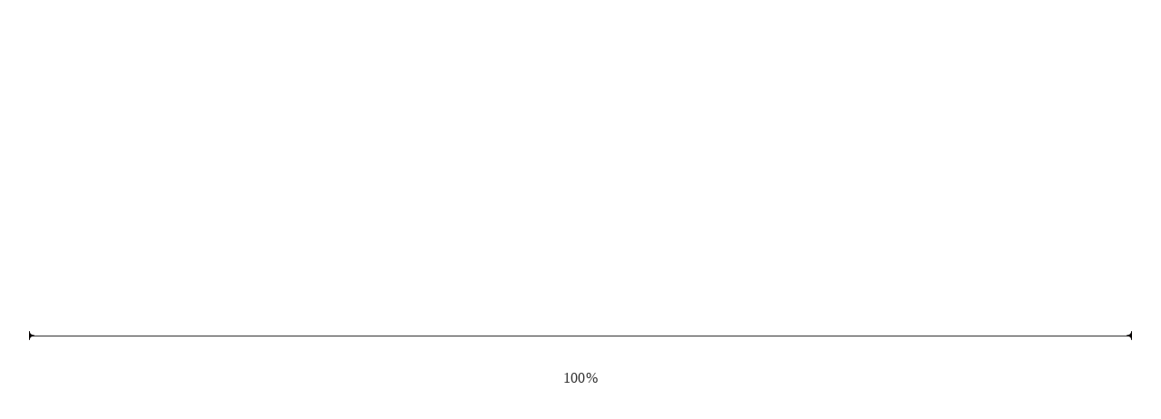

--- FILE ---
content_type: text/html; charset=UTF-8
request_url: https://www.dougukan.jp/special_exhibition/kiridashi?lang=ja
body_size: 7907
content:
<!DOCTYPE html>
<html lang="ja">

<head>
	<!-- Google Tag Manager -->
	<script>(function(w,d,s,l,i){w[l]=w[l]||[];w[l].push({'gtm.start':
	new Date().getTime(),event:'gtm.js'});var f=d.getElementsByTagName(s)[0],
	j=d.createElement(s),dl=l!='dataLayer'?'&l='+l:'';j.async=true;j.src=
	'https://www.googletagmanager.com/gtm.js?id='+i+dl;f.parentNode.insertBefore(j,f);
	})(window,document,'script','dataLayer','GTM-WRJFJ7LM');</script>
	<!-- End Google Tag Manager -->

	<script>(function(i, s, o, g, r, a, m) {
			i['GoogleAnalyticsObject'] = r;
			i[r] = i[r] || function() {
				(i[r].q = i[r].q || []).push(arguments)
			}, i[r].l = 1 * new Date();
			a = s.createElement(o),
				m = s.getElementsByTagName(o)[0];
			a.async = 1;
			a.src = g;
			m.parentNode.insertBefore(a, m)
		})(window, document, 'script', '//www.google-analytics.com/analytics.js', 'ga');

		ga('create', 'UA-50740712-1', 'auto');
		ga('send', 'pageview');</script>

	<meta charset="UTF-8">
	<meta http-equiv="Content-Type" content="text/html; charset=utf-8">
	<meta property="og:image" content="https://www.dougukan.jp/wp-content/uploads/2021/11/960-kiridashi_01.jpg">
	<link rel="shortcut icon" href="https://www.dougukan.jp/_img/_icons/icon.png" type="image/x-icon">
	<link rel="icon" href="https://www.dougukan.jp/_img/_icons/favicon.ico" type="image/x-icon">
	<link rel="apple-touch-icon-precomposed apple-touch-icon" sizes="180x180" href="https://www.dougukan.jp/_img/_icons/icon.png">
	<meta http-equiv="content-script-type" content="text/javascript">
	<meta http-equiv="content-style-type" content="text/css">
	<title>竹中大工道具館 | 切出小刀―大工道具鍛冶が込めた想い</title>
	<meta name="keyword" content="竹中大工道具館,大工道具,竹中工務店,博物館,神戸,takenaka carpentry tools museum">
	<meta name="description" content="日本で唯一の大工道具を展示している博物館。昔の匠の技と心を伝える様々な展覧会や講演会、セミナー、体験教室などを行っています。">
	<meta property="og:url" content="https://www.dougukan.jp/">
	<meta property="og:type" content="website">
	<meta property="og:title" content="竹中大工道具館">
	<meta property="og:description" content="日本で唯一の大工道具を展示している博物館。昔の匠の技と心を伝える様々な展覧会や講演会、セミナー、体験教室などを行っています。">
	<meta property="og:image" content="https://www.dougukan.jp/common/images/ogp.jpg">
	<meta property="og:image:width" content="600">
	<meta property="og:image:height" content="600">
	<meta charset="UTF-8">
	<meta name="viewport" content="width=device-width">
	<meta name="format-detection" content="telephone=no">

	<meta http-equiv="Content-Style-Type" content="text/css">
	<link rel="stylesheet" href="https://www.dougukan.jp/_scripts/com.css" type="text/css">
	<link rel="stylesheet" href="https://www.dougukan.jp/_scripts/fonts_ja.css" type="text/css">
	<link rel="stylesheet" href="https://www.dougukan.jp/_scripts/dougukan.css" type="text/css">

		<script src="//ajax.googleapis.com/ajax/libs/jquery/1.8.3/jquery.min.js"></script>
<script src="https://www.dougukan.jp/common/js/jquery.cookie.js"></script>
<script src="https://www.dougukan.jp/common/js/jquery.easing.1.3.js"></script>
<script src="https://www.dougukan.jp/common/js/jquery.textresizer.js"></script>
<script src="https://www.dougukan.jp/common/js/jquery.animate-shadow.js"></script>
<script src="https://www.dougukan.jp/common/js/dougukanMain.js"></script>
<link rel="stylesheet" type="text/css" href="https://www.dougukan.jp/common/js/fancybox/jquery.fancybox-1.3.4.css">
<script type="text/javascript" src="https://www.dougukan.jp/common/js/fancybox/jquery.fancybox-1.3.4.js"></script>
<script type="text/javascript" src="https://www.dougukan.jp/common/js/page_p.js"></script>
<script type="text/javascript" src="https://www.dougukan.jp/common/js/table_p.js"></script>    <script language="JavaScript" src="https://www.dougukan.jp/_scripts/function.js"></script>
<script language="JavaScript" src="https://www.dougukan.jp/_scripts/dougukan.js"></script>
<script language="JavaScript" src="https://www.dougukan.jp/_scripts/pace.min.js?v2"></script>

<link rel="stylesheet" href="https://www.dougukan.jp/_scripts/page.css?20240809" type="text/css">
<script language="JavaScript" src="https://www.dougukan.jp/_scripts/page.js"></script>
	
	<link rel="stylesheet" href="https://www.dougukan.jp/_scripts/single.css?20240907" type="text/css">
	<link rel="stylesheet" href="https://www.dougukan.jp/_scripts/special_exhibition-single.css" type="text/css">
	<link rel="stylesheet" href="https://www.dougukan.jp/_scripts/character.css" type="text/css">
	<script language="JavaScript" src="https://www.dougukan.jp/_scripts/character.js"></script>
		
	<script type="text/javascript" src="https://sitectl.athp.transer.com/cl.first_lang.js"></script>
</head>

<body url="https://www.dougukan.jp/special_exhibition/kiridashi" class="ja">
	<!-- Google Tag Manager (noscript) -->
	<noscript><iframe src="https://www.googletagmanager.com/ns.html?id=GTM-WRJFJ7LM"
	height="0" width="0" style="display:none;visibility:hidden"></iframe></noscript>
	<!-- End Google Tag Manager (noscript) -->


	<section id="selector">
    <div id="header">
        <a href="https://www.dougukan.jp" class="logo">
            <p><span>竹中大工道具館</span></p>
            <p><span>TAKENAKA CARPENTRY TOOLS MUSEUM</span></p>
        </a>
        <div class="info">
            <div class="lang">
                <div class="selector">

                    <!-- crosslanguage:ignore -->
                    <label>
                        <select id="clts-lang-selecter" name="ls-select" data-method="h20" class="language_selector">
                            <option value="">Language</option>
                            <option class="cl-norewrite" value="https://www.dougukan.jp/special_exhibition/kiridashi?lang=ja">日本語</option>
                            <option value="https://en.dougukan.jp/special_exhibition/kiridashi?lang=ja">English</option>
                            <option value="https://cn.dougukan.jp/special_exhibition/kiridashi?lang=ja">简体中文</option>
                            <option value="https://tw.dougukan.jp/special_exhibition/kiridashi?lang=ja">繁體中文</option>
                            <option value="https://ko.dougukan.jp/special_exhibition/kiridashi?lang=ja">한국어</option>
                            <option value="https://de.dougukan.jp/special_exhibition/kiridashi?lang=ja">Deutsch</option>
                            <option value="https://fr.dougukan.jp/special_exhibition/kiridashi?lang=ja">Français</option>
                        </select>
                    </label>
                    <!-- /crosslanguage:ignore -->
                </div>
            </div>
            <div class="sns">
                <a class="sns" href="https://www.instagram.com/takenakacarpentrytoolsmuseum/" target="_blank"><span>instagram</span></a>
                <a class="sns" href="https://twitter.com/tctm_pr" target="_blank"><span>X</span></a>
                <a class="sns" href="https://www.facebook.com/dougukan" target="_blank"><span>facebook</span></a>
                <a class="sns" href="https://www.youtube.com/channel/UCfzA-aM_s7u1X0Go9DAjrJA" target="_blank"><span>youtube</span></a>
            </div>
                            <div class="day">
                    <div class="today">
                        <span>01</span><span>20</span>
                    </div>
                    <div class="open">
                        <p>
                            <span>本日：</span>
                            <span>開館日</span>
                        </p>
                        <p>9:30 - 16:30</p>
                    </div>
                </div>	
                        <div class="hamburgerWrapper close"><a class="hamburger"><span class="t"></span><span class="m"></span><span class="b"></span></a></div>
        </div>
    </div>
    <div id="menu">
        <div class="other _a">
            <div class="lang">
                <div class="selector">

                    <!-- crosslanguage:ignore -->
                    <label>
                        <select id="clts-lang-selecter" name="ls-select" data-method="h20" class="language_selector">
                            <option value="">Language</option>
                            <option class="cl-norewrite" value="https://www.dougukan.jp/special_exhibition/kiridashi?lang=ja">日本語</option>
                            <option value="https://en.dougukan.jp/special_exhibition/kiridashi?lang=ja">English</option>
                            <option value="https://cn.dougukan.jp/special_exhibition/kiridashi?lang=ja">简体中文</option>
                            <option value="https://tw.dougukan.jp/special_exhibition/kiridashi?lang=ja">繁體中文</option>
                            <option value="https://ko.dougukan.jp/special_exhibition/kiridashi?lang=ja">한국어</option>
                            <option value="https://de.dougukan.jp/special_exhibition/kiridashi?lang=ja">Deutsch</option>
                            <option value="https://fr.dougukan.jp/special_exhibition/kiridashi?lang=ja">Français</option>
                        </select>
                    </label>
                    <!-- /crosslanguage:ignore -->
                </div>
            </div>
        </div>
        <div class="links">
            <a class="_a _1" href="https://www.dougukan.jp/information">
                <span>基本情報</span>
            </a>
            <a class="_a _2" href="https://www.dougukan.jp/special_exhibition">
                <span>企画展</span>
            </a>
            <a class="_a _3" href="https://www.dougukan.jp/exhibition">
                <span>常設展</span>
            </a>
            <a class="_a _5" href="https://www.dougukan.jp/workshop">
                <span>イベント</span>
            </a>
            <a class="_a _4" href="https://www.dougukan.jp/publishment">
                <span>刊行物</span>
            </a>
            <a class="_a _7" href="https://www.dougukan.jp/school_program">
                <span>学習</span>
            </a>
            <a class="_a _6" href="https://www.dougukan.jp/about_us">
                <span>当館について</span>
            </a>
        </div>
        <div class="other _b">
            <div class="sns">
                <a class="sns" href="https://www.instagram.com/takenakacarpentrytoolsmuseum/" target="_blank"><span>instagram</span></a>
                <a class="sns" href="https://twitter.com/tctm_pr" target="_blank"><span>X</span></a>
                <a class="sns" href="https://www.facebook.com/dougukan" target="_blank"><span>facebook</span></a>
                <a class="sns" href="https://www.youtube.com/channel/UCfzA-aM_s7u1X0Go9DAjrJA" target="_blank"><span>youtube</span></a>
            </div>
        </div>
    </div>
</section>
	<ul id="top_menu">
    <li><a class="_1" href="https://www.dougukan.jp/schedule"><p><span>イベントカレンダー</span></p></a></li>
    <li><a class="_4" href="https://www.dougukan.jp/user-group"><p><span>団体利用</span></p></a></li>
    <li><a class="_5" href="https://www.dougukan.jp/membership"><p><span>年間パスポート</span></p></a></li>
    <li><a class="_2" href="https://www.dougukan.jp/faq"><p><span>FAQ</span></p></a></li>
    <li><a class="_3" href="https://dougukan.stores.jp/" target="_blank"><p><span>オンラインストア</span></p></a></li>
</ul>
	<div id="allWrapper">
		
		
<section id="header_link">
	<div>
		<div>
			<h2 class="tab special_exhibition">
				<a href="https://www.dougukan.jp/special_exhibition">企画展</a>
			</h2>
		</div>
	</div>
</section>

	<div class="title-image pageContainer">
		<div class="bg" style="background-image:url(https://www.dougukan.jp/wp-content/uploads/2021/11/960-kiridashi_01.jpg)"></div>
		<div class="cv"></div>
		<figure class="transBlur"><img src="https://www.dougukan.jp/wp-content/uploads/2021/11/960-kiridashi_01.jpg"></figure>
	</div>
<div class="entry-title pageContainer">
		<div class="transY">
		<div class="date_status">
							<p class="status close">終了しました</p>
						<div class="date">2022.3.5 - 5.8</div>
		</div>
		<h1>
						<span>切出小刀<br /><small>―大工道具鍛冶が込めた想い</small></span><br style="display:none;">
					</h1>
	</div>
</div>
<div style="clear:both;"></div>
<div class="entry-title-line"></div>

<div id="primary">
	<div id="content" role="main">
		<article id="post-69">
			<div class="entry-content">
				<table id="table-exhibition">
<tbody>
<tr>
<th>展覧会概要</th>
<td>
<p>木造建築や木工・木彫・竹細工などで多用途に使われる小型刃物の一つ「切出小刀（きりだしこがたな）」。今回は千代鶴是秀作の切出小刀「自尊」「懐古」をはじめ、石堂秀一、千代鶴太郎、長谷川幸三郎、宮野鉄之助など、用の美を極めた大工道具鍛冶の名工がつくった数々の切出小刀を一堂に展示します。 <br />
<span style="color: #ff0000;">※新型コロナウイルス感染拡大防止のため、今後、会期や開館時間、イベント情報等が変更となる可能性があります。最新の情報は本ページにてご確認ください。</span></p>
<dl>
<dt>展覧会名</dt>
<dd>切出小刀－大工道具鍛冶が込めた想い</dd>
<dt><span class="w-2w-on4w">会</span>期</dt>
<dd>2022年3月5日（土）～5月8日（日）</dd>
<dt><span class="w-2w-on4w">会</span>場</dt>
<dd>竹中大工道具館1Fホール</dd>
<dt>開催時間</dt>
<dd>9：30〜16：30（入館は16：00まで）</dd>
<dt><span class="w-4w-3w">休館</span>日</dt>
<dd>月曜日（祝日の場合は翌日）</dd>
<dt><span class="w-4w-3w">入館</span>料</dt>
<dd>大人700円、大・高生・65歳以上の方500円、中学生以下無料（常設展観覧料を含む）</dd>
<dt><span class="w-2w-on4w">主</span>催</dt>
<dd>竹中大工道具館</dd>
<dt><span class="w-2w-on4w">協</span>力</dt>
<dd>朝倉彫塑館、木屋、銀座菊秀、酒ミュージアム（白鹿記念酒造博物館）、佐藤金物店、松濤美術館、土田刃物店、西宮市</dd>
</dl>
</td>
</tr>
<tr>
<th>チラシ</th>
<td>A4サイズ・PDF形式の<a href="https://www.dougukan.jp/wp-content/uploads/2022/01/A4_flier_kiridashi.pdf" target="_blank" rel="noopener noreferrer">チラシ</a>がダウンロードできます。（約2MB）</td>
</tr>
<tr>
<th>主な展示品</th>
<td>写真4、8以外・・・左：表、右：裏
<div class="list-photo">
<figure><a href="https://www.dougukan.jp/wp-content/uploads/2022/02/jison.jpg"><img src="https://www.dougukan.jp/wp-content/uploads/2022/02/jison-1x1-156x156.jpg" /></a>
<figcaption>1&ensp;千代鶴是秀作「自尊」</figcaption>
</figure>
<figure><a href="https://www.dougukan.jp/wp-content/uploads/2022/02/karakoromo.jpg"><img src="https://www.dougukan.jp/wp-content/uploads/2022/02/karakoromo-1x1-156x156.jpg" /></a>
<figcaption>2&ensp;千代鶴是秀作「唐衣」</figcaption>
</figure>
<figure><a href="https://www.dougukan.jp/wp-content/uploads/2022/02/hakushika.jpg"><img src="https://www.dougukan.jp/wp-content/uploads/2022/02/hakushika-1x1-156x156.jpg" /></a>
<figcaption>3&ensp;千代鶴是秀作「一花費盡一生功」</figcaption>
</figure>
<figure><a href="https://www.dougukan.jp/wp-content/uploads/2022/02/murata.jpg"><img src="https://www.dougukan.jp/wp-content/uploads/2022/02/murata-1x1-156x156.jpg" /></a>
<figcaption>4&ensp;千代鶴是秀作（左から魚、海老、筆、ひさごの造形）</figcaption>
</figure>
<figure><a href="https://www.dougukan.jp/wp-content/uploads/2022/02/nanigotomo.jpg"><img src="https://www.dougukan.jp/wp-content/uploads/2022/02/nanigotomo-1x1-156x156.jpg" /></a>
<figcaption>5&ensp;石堂秀一作「何事も大丸まるにて福の神」</figcaption>
</figure>
<figure><a href="https://www.dougukan.jp/wp-content/uploads/2022/02/choku.jpg"><img src="https://www.dougukan.jp/wp-content/uploads/2022/02/choku-1x1-156x156.jpg" /></a>
<figcaption>6&ensp;長谷川幸三郎作「直」</figcaption>
</figure>
<figure><a href="https://www.dougukan.jp/wp-content/uploads/2022/02/tarou.jpg"><img src="https://www.dougukan.jp/wp-content/uploads/2022/02/tarou-1x1-156x156.jpg" /></a>
<figcaption>7&ensp;千代鶴太郎作「　」</figcaption>
</figure>
<figure><a href="https://www.dougukan.jp/wp-content/uploads/2022/02/shaon.jpg"><img src="https://www.dougukan.jp/wp-content/uploads/2022/02/shaon-1x1-156x156.jpg" /></a>
<figcaption>8&ensp;千代鶴延國作「謝恩」（左：表、中央：裏、右：布巻き）</figcaption>
</figure>
</div><small>*1-2,8：個人蔵、3：白鹿記念酒造博物館蔵、4-6：土田刃物店蔵</small>
</td>
</tr>
<tr>
<th>会場写真</th>
<td>
<div class="list-photo ">
<figure><a href="https://www.dougukan.jp/wp-content/uploads/2022/03/DSC05745.jpg"><img src="https://www.dougukan.jp/wp-content/uploads/2022/03/DSC05745-156x156.jpg" /></a></figure>
<figure><a href="https://www.dougukan.jp/wp-content/uploads/2022/03/DSC05747.jpg"><img src="https://www.dougukan.jp/wp-content/uploads/2022/03/DSC05747-156x156.jpg" /></a></figure>
<figure><a href="https://www.dougukan.jp/wp-content/uploads/2022/03/DSC05785.jpg"><img src="https://www.dougukan.jp/wp-content/uploads/2022/03/DSC05785-156x156.jpg" /></a></figure>
<figure><a href="https://www.dougukan.jp/wp-content/uploads/2022/03/DSC05826.jpg"><img src="https://www.dougukan.jp/wp-content/uploads/2022/03/DSC05826-156x156.jpg" /></a></figure>
<figure><a href="https://www.dougukan.jp/wp-content/uploads/2022/03/DSC05879.jpg"><img src="https://www.dougukan.jp/wp-content/uploads/2022/03/DSC05879-156x156.jpg" /></a></figure>
<figure><a href="https://www.dougukan.jp/wp-content/uploads/2022/03/DSC05895.jpg"><img src="https://www.dougukan.jp/wp-content/uploads/2022/03/DSC05895-156x156.jpg" /></a></figure>
</div>
</td>
</tr>
<tr>
<th>会場映像</th>
<td>
<div class="video">
<iframe width="560" height="315" src="https://www.youtube.com/embed/Vnloh98U6gA" title="YouTube video player" frameborder="0" allow="accelerometer; autoplay; clipboard-write; encrypted-media; gyroscope; picture-in-picture" allowfullscreen></iframe></div>
</td>
</tr>
<tr>
<th>解説映像</th>
<td><span style="color: #0000ff;">※画像をクリックするとYouTubeに飛びます。</span>
<dl class="profile">
<dt><a href="https://youtu.be/wTOBYkh1WoA" target="_blank" rel="noopener noreferrer"><img class="alignleft wp-image-8600 size-full" src="https://www.dougukan.jp/wp-content/uploads/2022/03/ouchi-kiridashi01.jpg" alt="" width="240" height="160" /></a></dt>
<dd><b>■作風に影響を与えた人物</b>（約6分半）<br />
大工道具を芸術の域まで昇華させたと言われる名工・千代鶴是秀。その作風が出来上がるまで、どのような人との関わりがあったのでしょうか。</dd>
</dl>
</td>
</tr>
<tr>
<th></th>
<td>
<dl class="profile">
<dt><a href="https://youtu.be/YdxGktcDGjY" target="_blank" rel="noopener noreferrer"><img class="alignleft wp-image-8600 size-full" src="https://www.dougukan.jp/wp-content/uploads/2022/03/ouchi-jison.jpg" alt="" width="240" height="160" /></a></dt>
<dd><b>■「自尊」に込めた想い</b>（約3分40秒）<br />
千代鶴是秀のデザイン切出小刀の傑作「自尊」。ヤリガンナがモチーフです。美しい雫形の裏すきやキラキラする表面仕上げの製作方法とは。</dd>
</dl>
</td>
</tr>
<tr>
<th></th>
<td>
<dl class="profile">
<dt><a href="https://youtu.be/kMl1Ztgfk-k" target="_blank" rel="noopener noreferrer"><img class="alignleft wp-image-8600 size-full" src="https://www.dougukan.jp/wp-content/uploads/2022/03/ouchi-kiridashi03.jpg" alt="" width="240" height="160" /></a></dt>
<dd><b>■千代鶴是秀と木屋―木屋納品帳からわかること―</b>（約4分）<br />
千代鶴是秀の切出小刀を最も多く取り扱っていた刃物店・木屋（きや）。千代鶴是秀が木屋に納めた切出小刀の記録から見えてくるものとは。</dd>
</dl>
</td>
</tr>
<tr>
<th></th>
<td>
<dl class="profile">
<dt><a href="https://youtu.be/X_AtDSCOrgY" target="_blank" rel="noopener noreferrer"><img class="alignleft wp-image-8600 size-full" src="https://www.dougukan.jp/wp-content/uploads/2022/03/ouchi-kiridashi04.jpg" alt="" width="240" height="160" /></a></dt>
<dd><b>■彫刻家・朝倉文夫との交流</b>（約3分）<br />
彫刻界の重鎮・朝倉文夫は、彫刻道具をはじめ包丁、植木用鋏など趣味や生活道具も千代鶴是秀に注文し愛用しました。是秀を高く評価した著名な芸術家と千代鶴是秀の話です。</dd>
</dl>
</td>
</tr>
<tr>
<th></th>
<td>
<dl class="profile">
<dt><a href="https://youtu.be/AAgQpy6BB2o" target="_blank" rel="noopener noreferrer"><img class="alignleft wp-image-8600 size-full" src="https://www.dougukan.jp/wp-content/uploads/2022/03/ouchi-kiridashi05.jpg" alt="" width="240" height="160" /></a></dt>
<dd><b>■千代鶴是秀への憧れ―玄能鍛冶・長谷川幸三郎―</b>（約4分半）<br />
玄能の名工・長谷川幸三郎は千代鶴是秀に強い憧れを抱いた大工道具鍛冶の一人です。是秀の技術や感性にどのように近づこうとしたのでしょうか。</dd>
</dl>
</td>
</tr>
<tr>
<th>関連映像</th>
<td>
<div class="video">
<iframe width="560" height="315" src="https://www.youtube.com/embed/Y-_L-KmM_1s" title="YouTube video player" frameborder="0" allow="accelerometer; autoplay; clipboard-write; encrypted-media; gyroscope; picture-in-picture" allowfullscreen></iframe></div>
</td>
</tr>
<tr>
<th>関連イベント</th>
<td>
<div class="event-relation">
<p><b>■ワークショップ<a href="https://www.dougukan.jp/event/detail.php?id=61dfc53af0111">「切出小刀を作ろう（全3回）」</a></b><br />
本職の指導のもと、3日間かけて「鍛接」、「成形」、「焼入れ・焼きもどし・刃研ぎ」を行い、自分だけの切出小刀を製作します。<br />※新型コロナウイルス感染症拡大防止のため、中止または変更になることがあります。最新の情報は本ページにてご確認ください。</p>
<dl>
<dt><span class="w-2w-on4w">日</span>時</dt>
<dd>2022年4月22日（金）・23日（土）・24日（日）<br />［1］9:30～12:30、［2］13:30～16:30</dd>
<dt><span class="w-2w-on4w">講</span>師</dt>
<dd>藤原保彦（鍛冶・藤原小刀製作所代表）、長池廣行</dd>
<dt><span class="w-2w-on4w">会</span>場</dt>
<dd>竹中大工道具館1階テラスおよび地下2階木工室</dd>
<dt><span class="w-4w-3w">参加</span>費</dt>
<dd>20,000円（全3回、材料費・入館料込み）</dd>
<dt><span class="w-2w-on4w">定</span>員</dt>
<dd>各回とも15歳以上の方 5名（事前申込制、応募者多数の場合は抽選）<br />※必ず3日間参加できる方<br />※自己責任での参加をご了解いただける方</dd>
<dt>申込締切</dt>
<dd>2022年4月4日（月）必着</dd>
</dl>
</div>
<div class="event-application">
<p class="title">関連イベント申込方法</p>
<p>イベントページ、または往復ハガキでお申込みください。</p>
<p><b>■イベントページ</b><br />
「切出小刀を作ろう」は<a href="https://www.dougukan.jp/event/detail.php?id=61dfc53af0111">こちら</a></p>
<p><b>■往復ハガキ</b>（ハガキ1枚につき1名様まで）<br />
［往信用裏面］<br />
①イベント名 ②参加者氏名（フリガナ） ③郵便番号・住所 ④電話番号 ⑤年齢 ⑥利き手<br />
［返信用表面］<br />
宛先に申込者の郵便番号・住所・氏名を記入。<br />
裏面は未記入のこと。<br />
［申　込　先］<br />
〒651-0056神戸市中央区熊内町7-5-1<br />
竹中大工道具館イベント係</p>
</div>
</td>
</tr>
</tbody>
</table>
			</div>
		</article>
	</div>
</div>


		<section id="links" class="pageContainer">
    <div>
        <div class="line"><span></span></div>
        <div class="container transY">
            <div class="linksWrapper">
                <div class="links sub">
                    <p><span>基本情報</span></p>
                    <div class="contact accbox">
                        <input type="checkbox" id="_linlk_0" class="cssacc">
                        <div class="accshow">
                            <a class="_a" href="https://www.dougukan.jp/information">
                                <br style="display:none;"><span>開館時間・料金</span><br style="display:none;">
                            </a>
                            <a class="_a" href="https://www.dougukan.jp/access">
                                <br style="display:none;"><span>アクセス</span><br style="display:none;">
                            </a>
                            <a class="_a" href="https://www.dougukan.jp/news">
                                <br style="display:none;"><span>お知らせ</span><br style="display:none;">
                            </a>
                            <a class="_a" href="https://www.dougukan.jp/floor_guide">
                                <br style="display:none;"><span>施設案内</span><br style="display:none;">
                            </a>
                            <a class="_a" href="https://www.dougukan.jp/shop_lounge">
                                <br style="display:none;"><span>ショップ・休憩室</span><br style="display:none;">
                            </a>
                            <a class="_a" href="https://www.dougukan.jp/user-group">
                                <br style="display:none;"><span>団体利用</span><br style="display:none;">
                            </a>
                            <a class="_a" href="https://dougukan.stores.jp/" target="_blank">
                                <br style="display:none;"><span>オンラインストア</span><br style="display:none;">
                            </a>
                            <a class="_a" href="https://www.dougukan.jp/faq">
                                <br style="display:none;"><span>FAQ</span><br style="display:none;">
                            </a>
                        </div>
                        <label for="_linlk_0"><span>基本情報</span></label>
                    </div>
                </div>
            </div>
            <div class="linksWrapper">
                <div class="links sub">
                    <p><span>企画展</span></p>
                    <div class="contact accbox">
                        <input type="checkbox" id="_linlk_1" class="cssacc">
                        <div class="accshow">
                            <a class="_a" href="https://www.dougukan.jp/special_exhibition">
                                <br style="display:none;"><span>企画展</span><br style="display:none;">
                            </a>
                        </div>
                        <label for="_linlk_1"><span>企画展</span></label>
                    </div>
                </div>
            </div>
            <div class="linksWrapper">
                <div class="links sub">
                    <p><span>常設展</span></p>
                    <div class="contact accbox">
                        <input type="checkbox" id="_linlk_2" class="cssacc">
                        <div class="accshow">
                            <a class="_a" href="https://www.dougukan.jp/exhibition">
                                <br style="display:none;"><span>展示構成</span><br style="display:none;">
                            </a>
                            <a class="_a" href="https://www.dougukan.jp/audio-guide-lp">
                                <br style="display:none;"><span>音声ガイド</span><br style="display:none;">
                            </a>
                            <a class="_a" href="https://www.dougukan.jp/google_view"><br style="display:none;">
                                <span>Google 360°館内ビュー</span><br style="display:none;">
                            </a>
                            <a class="_a" href="https://www.dougukan.jp/video_library">
                                <br style="display:none;"><span>ビデオライブラリー</span><br style="display:none;">
                            </a>
                        </div>
                        <label for="_linlk_2"><span>常設展</span></label>
                    </div>
                </div>
            </div>
            <div class="linksWrapper">
                <div class="links sub">
                    <p><span>イベント</span></p>
                    <div class="contact accbox">
                        <input type="checkbox" id="_linlk_3" class="cssacc">
                        <div class="accshow">
                            <a class="_a" href="https://www.dougukan.jp/workshop">
                                <br style="display:none;"><span>ワークショップ</span><br style="display:none;">
                            </a>
                            <a class="_a" href="https://www.dougukan.jp/seminar"><br style="display:none;">
                                <span>講演会・セミナー</span><br style="display:none;">
                            </a>
                            <a class="_a" href="https://www.dougukan.jp/other_event">
                                <br style="display:none;"><span>その他のイベント</span><br style="display:none;">
                            </a>
                            <a class="_a" href="https://www.dougukan.jp/schedule">
                                <br style="display:none;"><span>イベントカレンダー</span><br style="display:none;">
                            </a>
                        </div>
                        <label for="_linlk_3"><span>イベント</span></label>
                    </div>
                </div>
            </div>
            <div class="linksWrapper">
                <div class="links sub">
                    <p><span>学習</span></p>
                    <div class="contact accbox">
                        <input type="checkbox" id="_linlk_4" class="cssacc">
                        <div class="accshow">
                            <a class="_a" href="https://www.dougukan.jp/school_program">
                                <br style="display:none;"><span>学校向けプログラム</span><br style="display:none;">
                            </a>
                            <a class="_a" href="https://www.dougukan.jp/gallery_talk">
                                <br style="display:none;"><span>ギャラリートーク</span><br style="display:none;">
                            </a>
                            <a class="_a" href="https://www.dougukan.jp/volunteer">
                                <br style="display:none;"><span>ボランティア</span><br style="display:none;">
                            </a>
                            <a class="_a" href="https://www.dougukan.jp/tool_story">
                                <br style="display:none;"><span>道具よもやま話</span><br style="display:none;">
                            </a>
                            <a class="_a" href="https://www.dougukan.jp/tools">
                                <br style="display:none;"><span>大工道具紹介</span><br style="display:none;">
                            </a>
                            <a class="_a" href="https://www.dougukan.jp/ouchi-museum">
                                <br style="display:none;"><span>おうちでミュージアム</span><br style="display:none;">
                            </a>
                        </div>
                        <label for="_linlk_4"><span>学習</span></label>
                    </div>
                </div>
            </div>
            <div class="linksWrapper">
                <div class="links sub">
                    <p><span>刊行物</span></p>
                    <div class="contact accbox">
                        <input type="checkbox" id="_linlk_5" class="cssacc">
                        <div class="accshow">
                            <a class="_a" href="https://www.dougukan.jp/publishment?c=01">
                                <br style="display:none;"><span>図録</span><br style="display:none;">
                            </a>
                            <a class="_a" href="https://www.dougukan.jp/publishment?c=02">
                                <br style="display:none;"><span>研究紀要</span><br style="display:none;">
                            </a>
                            <a class="_a" href="https://www.dougukan.jp/publishment?c=03">
                                <br style="display:none;"><span>書籍・映像</span><br style="display:none;">
                            </a>
                            <a class="_a" href="https://www.dougukan.jp/publishment?c=04">
                                <br style="display:none;"><span>広報誌・パンフレット</span><br style="display:none;">
                            </a>
                            <a class="_a" href="https://www.dougukan.jp/mailmagazine-2">
                                <br style="display:none;"><span>メールマガジン</span><br style="display:none;">
                            </a>
                        </div>
                        <label for="_linlk_5"><span>刊行物</span></label>
                    </div>
                </div>
            </div>
            <div class="linksWrapper">
                <div class="links sub">
                    <p><span>当館について</span></p>
                    <div class="contact accbox">
                        <input type="checkbox" id="_linlk_6" class="cssacc">
                        <div class="accshow">
                            <a class="_a" href="https://www.dougukan.jp/about_us">
                                <br style="display:none;"><span>コンセプト</span><br style="display:none;">
                            </a>
                            <a class="_a" href="https://www.dougukan.jp/about_architecture">
                                <br style="display:none;"><span>建築について</span><br style="display:none;">
                            </a>
                            <a class="_a" href="https://www.dougukan.jp/disclosure">
                                <br style="display:none;"><span>情報公開</span><br style="display:none;">
                            </a>
                            <a class="_a" href="https://www.dougukan.jp/collection">
                                <br style="display:none;"><span>コレクション</span><br style="display:none;">
                            </a>
                        </div>
                        <label for="_linlk_6"><span>当館について</span></label>
                    </div>
                </div>
            </div>			
        </div>
        <div class="sns">
            <a class="sns" href="https://www.instagram.com/takenakacarpentrytoolsmuseum/" target="_blank"><span>instagram</span></a>
            <a class="sns" href="https://twitter.com/tctm_pr" target="_blank"><span>X</span></a>
            <a class="sns" href="https://www.facebook.com/dougukan" target="_blank"><span>facebook</span></a>
            <a class="sns" href="https://www.youtube.com/channel/UCfzA-aM_s7u1X0Go9DAjrJA" target="_blank"><span>youtube</span></a>
        </div>
        <div class="accshow other">
            <a class="_a" href="https://www.dougukan.jp/policy">
                <br style="display:none;"><span>サイトポリシー</span><br style="display:none;">
            </a>
            <a class="_a" href="https://www.dougukan.jp/press">
                <br style="display:none;"><span>プレス向け情報</span><br style="display:none;">
            </a>
            <a class="_a" href="https://www.dougukan.jp/link">
                <br style="display:none;"><span>リンク</span><br style="display:none;">
            </a>
            <a class="_a" href="https://www.dougukan.jp/forms" target="_blank">
                <br style="display:none;"><span>お問い合わせ</span><br style="display:none;">
            </a>
            <a class="_a" href="https://www.dougukan.jp/membership">
                <br style="display:none;"><span>年間パスポート</span><br style="display:none;">
            </a>
        </div>
    </div>
</section>

<section id="footer_2024">
    <div class="credits">
        <a class="logo"></a>
        <span>Copyright 2024 TAKENAKA CARPENTRY TOOLS MUSEUM All rights reserved.</span>
    </div>
</section>
	</div>

	<!----------------------------------------------
	-------------------LOADER-------------------
	------------------------------------------------>
	<div id="loader"></div>
	<div id="goTopBt"></div>

<script type="text/javascript" src="/_Incapsula_Resource?SWJIYLWA=719d34d31c8e3a6e6fffd425f7e032f3&ns=3&cb=325241544" async></script></body>
</html>

--- FILE ---
content_type: text/css
request_url: https://www.dougukan.jp/_scripts/dougukan.css
body_size: 7016
content:
@charset "UTF-8";

.grecaptcha-badge { visibility: hidden; }

body
{
	-webkit-text-size-adjust: 100%; 
	color:rgb(50, 50, 50);
	line-height:1.75;
	font-size: 1rem;
	letter-spacing:0.025em;
	font-family: 'R-R', 'GG-R', sans-serif;
	font-weight: 400;
	word-wrap: break-word;
	position: relative;
}

body:not(.block-editor-iframe__body):before,
body:not(.block-editor-iframe__body):after
{
    content: "";
    display: block;
    width: 100%;
    height: 100vh;
    position: fixed;
    left: 0;
    z-index: -1;
}
body:before
{
    top: -50vh;
	background-color: rgb(30, 30, 30);
}
body:after
{
    bottom: -50vh;
	background-color: rgb(30, 30, 30);
}

h1
{
	font-size: clamp(1.3rem, 4vw, 2rem);
}
h2
{
	font-size: clamp(1.2rem, 3vw, 1.5rem);
}
h3
{
	font-size: clamp(1.05rem, 1.5vw, 1.25rem);
}


h1, h2, h3, h4, h5
{
	font-family: 'Zen-B', serif;
	font-weight: 700;
	letter-spacing: 0em;
}

h2.l_c,
h1.l_c
{
	font-size: 1.75rem;
	text-align:center;
	margin-bottom: 1em;
}

a:link,
a:active,
a:visited
{
	color:rgb(0,0,0);
	text-decoration: none;
	-webkit-transition: all .3s ease;
	-moz-transition: all .3s ease;
	-ms-transition: all .3s ease;
	-o-transition: all .3s ease;
	transition: all .3s ease;
}

a:not([class]):link,
a:not([class]):active,
a:not([class]):visited,
a:not([class]):hover
{
	font-family: 'R-B','GG-B', sans-serif;
	font-weight: 700;
/*	font-family: 'R-M','GG-M', sans-serif;
	font-weight: 550;*/
	margin: 0 .25em;
	color: #A03232;
	text-decoration: underline;
	-webkit-transition: all .3s ease;
	-moz-transition: all .3s ease;
	-ms-transition: all .3s ease;
	-o-transition: all .3s ease;
	transition: all .3s ease;
}

body:not(.touch) a:not([class]):hover
{
	color:rgba(160, 50, 50, .5);
}

#allWrapper
{
	padding-left: 3.75rem;
	width: 100%;
	min-height: 100vh;
}

.max_page_width
{
	width: 100%;
	max-width: 1020px;
	margin: 0rem auto;
	padding: 0rem 2rem 3rem;
}

/**********************************************************************/
/***************************** 共通フレーム *****************************/
/**********************************************************************/

/* ボーダーローダー */
#loader
{
	position:fixed;
	height:100%;
	width:100%;
	top: 0px;
	left: 0px;
	background-color: rgb(255, 255, 255);
	z-index:9998;
}

/*#loader:after
{
	content: ""; 
	display: block;
	position: absolute;
	width: 2.5rem;
	height: 2.5rem;
	box-sizing:border-box;
	-moz-border-radius: 50%;
	-webkit-border-radius: 50%;
	border-radius: 50%;
	border: 5px solid rgb(0, 0, 0);
	border-right-color: transparent;
	
	top: 50%;
	left: 50%;
	margin-top:-1.25rem;
	margin-left:-1.25rem; 

	animation: circle-spin 1s linear infinite;
}*/

/* くるくるローダー */
.loader
{
	position:absolute;
	height:100%;
	width:100%;
	top: 0px;
	left:0px;
}

.loader:after
{
	content: ""; 
	display: block;

	box-sizing:border-box;
	position: absolute;
	width: 2.5rem;
	height: 2.5rem;
	-moz-border-radius: 50%;
	-webkit-border-radius: 50%;
	border-radius: 50%;
	border: 1px solid rgb(0, 0, 0);
	border-right-color: transparent;
	
	top: 50%;
	left: 50%;
	margin-top:-1.25rem;
	margin-left:-1.25rem; 

	animation: circle-spin 1s linear infinite; /*1秒毎にくるくる回転するアニメーション*/
}

@keyframes circle-spin
{
	0%
	{
		transform: rotate(0deg);
		-ms-transform: rotate(0deg);
		filter:alpha(opacity=20);
		-moz-opacity: .2;
		opacity: .2;
	} /*0%の時は20％の透明度*/
	50%
	{
		transform: rotate(180deg);
		-ms-transform: rotate(180deg);
		filter:alpha(opacity=100);
		-moz-opacity: 1;
		opacity: 1;
	} /*50%の時は透明度なし*/
	100%
	{
		transform: rotate(360deg);
		-ms-transform: rotate(360deg);
		filter:alpha(opacity=20);
		-moz-opacity: .2;
		opacity: .2;
	} /*100%の時に20％の透明度に戻る*/
}


/**********************************************************/
/*********************** Selector **************************/
/**********************************************************/

#selector
{
	pointer-events: none;
	width: 100%;
	
	position: fixed;
	top: 0;
	left: 0;
	z-index: 1100;
	
	-webkit-transition: all .5s ease;
	-moz-transition: all .5s ease;
	-ms-transition: all .5s ease;
	-o-transition: all .5s ease;
	transition: all .5s ease;
}

#selector > div
{
	pointer-events: auto;
	width:100%;
	display:flex;
	justify-content:space-between;
	align-items: center;
}
#header
{
	background-color:rgb(255, 255, 255);
	z-index: 1;
}

#selector .logo
{
	cursor:pointer;
	width: clamp(15rem, 50vw, 30rem);
	display: flex;
	flex-wrap:wrap;
	align-items: flex-end;
	justify-content:space-between;
	padding-right:clamp(1rem, 2vw, 2rem);
	padding-left:2rem;
}

#selector .logo > p
{
	overflow:hidden;
	background-size:contain;
	background-position: 50%;
	background-repeat: no-repeat;
}
#selector .logo > p > span
{
	position:absolute;
	top: -100vh;
	white-space:nowrap;
}

#selector .logo > p:nth-of-type(1)
{
	width:50%;
	aspect-ratio:50/7;
	pointer-events: auto;

	background-image: url(./../_img/logo.svg);
}
#selector .logo > p:nth-of-type(2)
{
	width:48%;
	aspect-ratio:450/25;
	pointer-events: auto;
	transform: translateY(-30%);
	background-image: url(./../_img/logo_en.svg);
}

#selector .info
{
	font-family: 'GG-M', sans-serif;
	font-weight: 500;
	display:flex;
/*	align-items:center;
	flex-shrink: 0;*/
}

#selector .info > div
{
	font-family: 'GG-M', sans-serif;
	font-weight: 500;
	display:flex;
	align-items:center;
	padding: .25rem 1rem;
	min-height: 2.5rem;
}

#selector .lang
{
	border-style: solid;
	border-color: rgb(200, 200, 200);
	border-width: 0;
	border-right-width: 1px;
}

#selector .lang .selector
{
	margin: .5em;
}

#selector .lang .selector label
{
	position: relative;		/* 選択ボックスの位置指定 */ 
	display: inline-block;			/* ブロックレベル要素化にする */ 
	box-sizing:border-box;
	width: auto;
	padding: .5em;
	color: rgb(50,50,50);
	border: 1px solid rgb(230,230,230);/* ボックスの境界線を実線で指定する */
	border-radius: .3em;
}

#selector .lang .selector label:before
{
	content: "";
	position: absolute;
	width: .4em;
	height: .4em;
	
	top: 50%;
	right: 1em;
	display: block;
	margin-top: -.3em;
	
	border-color: rgb(0, 0, 0);
	border-style: solid;
	border-width: 0 1px 1px 0;
	
	transform: rotate( 45deg );
	-ms-transform: rotate( 45deg );
}
#selector .lang .selector select
{
	font-size: .65em;
	text-transform: uppercase;
	cursor: pointer;
	color: rgb(50,50,50);
	padding: .2em 2em .2em .5em;
	box-sizing:border-box;
	-webkit-appearance: none;/* ベンダープレフィックス(Google Chrome、Safari用) */
	-moz-appearance: none;	/* ベンダープレフィックス(Firefox用) */
	appearance: none;		/* 標準のスタイルを無効にする */ 
	display: block;			/* ブロックレベル要素化する */ 
	border: none;			/* 境界線をなしに指定する */
	background: transparent;/* 背景を透過指定する */
	
	width: 100%;
}

#selector #menu .lang .selector select
{
	font-size: 1em;
}

#selector .lang .selector select:focus
{
	outline: none;
}

::-ms-expand
{		/* select要素のデザインを無効にする（IE用） */
	display: none;
}

#selector div.day
{
	background-color:rgb(102, 86, 108);
/*	background-color:rgb(80, 80, 80);*/
	color: rgb(255, 255, 255);
	padding: .75rem 1rem;
	font-size: clamp(.9rem, 2vw, 1rem);
	line-height: 1.2;
	display:flex;
	justify-content:center;
	align-items:center;
}

#selector div.day._close
{
	background-color:rgb(180, 50, 50);
}

#selector div.day .open
{
	flex-direction:column;
	justify-content:center;
	align-items:center;
	white-space: nowrap;
}

#selector div.day .open p:nth-of-type(1) span:nth-of-type(1)
{
	font-size: .8em;
}

#selector div.day .open p:nth-of-type(2)
{
	border-top: 1px solid;
	margin-top: .2em;
	padding-top: .2em;
}

#selector div.day > span
{
	white-space:nowrap;
}

#selector div.day .today
{
	display:flex;
	flex-direction: column;
	justify-content:center;
	align-items:center;
	font-size: .8em;
	width: 3.5em;
	margin-right: 1rem;
	aspect-ratio: 1 / 1;
	line-height: 1;
	letter-spacing: 0;
}

#selector div.day .today span:nth-of-type(1)
{
	transform:translate(-.5em, -.1em);
}
#selector div.day .today span:nth-of-type(2)
{
	transform:translate(.8em, .1em);
}

#selector div.day .today:before
{
	content: "";
	position:absolute;
	left: 0;
	 top: 0;
	width: 100%;
	height: 100%;
	border: 1px solid rgb(255, 255, 255);
	border-radius: 50%;
}

#selector div.day .today:after
{
	content: "";
	position:absolute;
	width: 1px;
	height: calc(100% - 1rem);
	background-color: rgb(255, 255, 255);
	transform: rotate(45deg) translate(.1em,-.1em);
}

#links a.sns,
#selector a.sns
{
	display:block;
	overflow:hidden;
	width: 2rem;
	aspect-ratio: 1/1;
	background-size:cover;
	background-position: 50%;
	background-repeat: no-repeat;
	-webkit-transition: all .5s ease;
	-moz-transition: all .5s ease;
	-ms-transition: all .5s ease;
	-o-transition: all .5s ease;
	transition: all .5s ease;
}

body:not(.touch) #links a.sns:hover,
body:not(.touch) #selector a.sns:hover
{
	filter:alpha(opacity=50);
	-moz-opacity: .5;
	opacity: .5;
}

#links a.sns > span,
#selector a.sns > span
{
	position:absolute;
	white-space:nowrap;
	top: -100%;
}
#links a.sns + a.sns,
#selector a.sns + a.sns
{
	margin-left: .5em;
}
#links .sns a.sns:nth-of-type(1),
#selector .sns a.sns:nth-of-type(1)
{
	background-image:url(./../_img/sns_1.svg);
}
#links .sns a.sns:nth-of-type(2),
#selector .sns a.sns:nth-of-type(2)
{
	background-image:url(./../_img/sns_2.svg);
}
#links .sns a.sns:nth-of-type(3),
#selector .sns a.sns:nth-of-type(3)
{
	background-image:url(./../_img/sns_3.svg);
}
#links .sns a.sns:nth-of-type(4),
#selector .sns a.sns:nth-of-type(4)
{
	background-image:url(./../_img/sns_4.svg);
	margin-left: .75em;
}

#menu
{
	background-color:rgb(50, 50, 50);
	top: -4rem;
	pointer-events: none;
	z-index: 0;
	
	-webkit-transition: all .5s ease;
	-moz-transition: all .5s ease;
	-ms-transition: all .5s ease;
	-o-transition: all .5s ease;
	transition: all .5s ease;
}

body.hamburgerOpen #menu
{
	pointer-events: auto;
	top:0rem;
}

body #menu a:hover > span
{
	-webkit-transition: all .5s ease;
	-moz-transition: all .5s ease;
	-ms-transition: all .5s ease;
	-o-transition: all .5s ease;
	transition: all .5s ease;
}
body:not(.touch) #menu a:hover > span
{
	filter:alpha(opacity=50);
	-moz-opacity: .5;
	opacity: .5;
}

#menu > div
{
	display:flex;
}

#selector #menu .day
{
	display:none;
}

#menu .other
{
	background-image: url(./../_img/bg.jpg);
	background-size: contain;
	display:none;
	border-radius: 5px;
}

#menu > div.links
{
	width: 100%;
	justify-content:space-between;
	flex-wrap:wrap;
}

#menu > div.links > a
{
	width:calc(100% / 7);
	font-size: 1rem;
	padding: .5em;
	border-radius: 5px;
	border: 1px solid;
	background-image: url(./../_img/bg.jpg);
	background-size: contain;
	
	display:flex;
	justify-content:center;
	align-items:center;
	flex-wrap: nowrap;
	
	white-space: nowrap;
	font-family: 'Zen-B', serif;
	font-weight: 700;
}

.en #menu > div.links > a
{
	width:calc(100% / 6);
}

.zh #menu > div.links > a,
.kr #menu > div.links > a
{
	width:calc(100% / 3);
}

/*#menu > div.links > a:nth-of-type(1)
{
	border-left-width: 0;
	border-radius: 0px 5px 5px 0;
}
#menu > div.links > a:nth-of-type(6)
{
	border-right-width: 0;
	border-radius: 5px 0px 0px 5px;
}*/

#menu > div.links > a + a
{
	border-left-width: 0px;
}

#menu > div.links > a:before
{
	content:'';
	display:block;
	width: 2.5em;
	margin-right: 1em;
	aspect-ratio: 1/1;
	background-size:cover;
}

#menu > div.links > a._1:before
{
	background-image:url(./../_img/menu_1.svg);
	margin-right: .5em;
}
#menu > div.links > a._2:before
{
	background-image:url(./../_img/menu_2.svg);
}
#menu > div.links > a._3:before
{
	background-image:url(./../_img/menu_3.svg);
	margin-right: .75em;
}
#menu > div.links > a._4:before
{
	background-image:url(./../_img/menu_4.svg);
}
#menu > div.links > a._5:before
{
	background-image:url(./../_img/menu_7.svg);
	margin-right: .5em;
}
#menu > div.links > a._6:before
{
	background-image:url(./../_img/menu_6.svg);
}

#menu > div.links > a._7:before
{
	background-image:url(./../_img/menu_5.svg);
}

/**********************************************************/
/******************* Hamburger Menu **********************/
/**********************************************************/


/*##############################
########## Touch Screen #########
##############################*/


body.touch #selector
{
	background-color: white;
}

#selector #selectorBts{display:none;}
#selectorSubBts{display: none;}

body.touch #selector .logoWrapper
{
	margin-left: 5rem;
}

/*##############################
############ Menu Bt ###########
##############################*/

#selector .info > div.hamburgerWrapper
{
	cursor: pointer;
	padding-right:1rem;
	background-color:rgb(50, 50, 50);
}

.hamburgerOpen #selector .info > div.hamburgerWrapper > span
{
	transform:scale(0, 0);
}

.hamburger
{
	display:block;
	cursor: pointer;
	height: 2rem;
	width: 2rem;
}
.hamburger span
{
	top: 1rem;
	width: 2rem;
	left: calc(50% - 1rem);
	height: 2px;
	display: block;
	position: absolute;
	background: rgb(255, 255, 255);
	
	transform-origin:center;
	
	-webkit-transition: transform .3s ease;
	-moz-transition: transform .3s ease;
	-ms-transition: transform .3s ease;
	-o-transition: transform .3s ease;
	transition: transform .3s ease;
}

.hamburger p.text
{
	white-space: nowrap;
	font-size: .6em;
	text-align: center;
	position: absolute;
	bottom: .5em;
	width: 100%;
}

.hamburger .t
{
	transform: translateY(-.5rem);
}
.hamburger .m
{
	transform: translateY(0);
}
.hamburger .b
{
	transform: translateY(.5rem);
}

body:not(.hamburgerOpen):not(.touch) .hamburgerWrapper:hover .hamburger .t
{
	transform: translateY(-.55rem);
}
body:not(.hamburgerOpen):not(.touch) .hamburgerWrapper:hover .hamburger .m
{
	transform: translateY(0rem);
}
body:not(.hamburgerOpen):not(.touch) .hamburgerWrapper:hover .hamburger .b
{
	transform: translateY(.55rem);
}

.hamburgerWrapper.open .hamburger .t
{
	transform: rotate(-45deg) translateX(0rem) translateY(0rem);
}

.hamburgerWrapper.open .hamburger .m
{
	transform: rotate(0deg) scale(0);
}

.hamburgerWrapper.open .hamburger .b
{
	transform: rotate(45deg) translateX(0rem) translateY(0rem);
}

/**********************************************************/
/*********************** Go Top Bt *************************/
/**********************************************************/

#goTopBt
{
	position: fixed;
	z-index:1000;
	display:flex;
	flex-direction:column;
	justify-content:center;
	align-items:center;
	cursor:pointer;
	width: calc(1.5rem * 2.5);
	height: calc(1.5rem * 2.5);
	bottom: calc(-1.5rem * 2.5);
	left: 0;
	background-color: rgb(102, 86, 108);
	-webkit-transition:all .3s ease;
	-moz-transition:all .3s ease;
	-ms-transition:all .3s ease;
	-o-transition:all .3s ease;
	transition:all .3s ease;
}

.sc #goTopBt
{
	bottom: 0;
}

#goTopBt:before,
#goTopBt:after
{
	content:"";
	display:block;
	-webkit-transition: all .3s ease;
	-moz-transition: all .3s ease;
	-ms-transition: all .3s ease;
	-o-transition: all .3s ease;
	transition: all .3s ease;
}

#goTopBt:after
{
	height:30%;
	width:1px;
	background-color: rgb(255, 255, 255);
}

#goTopBt:before
{
	background-size:cover;
	background-position:50%;
	height:20%;
	max-height:  8px;
	aspect-ratio: 12 / 9;
	background-image:url(./../_img/anchor_w.svg);
}

body:not(.touch) #goTopBt:hover:before,
body:not(.touch) #goTopBt:hover:after
{
	transform: translateY(-.2em);
}

.pageContainer
{
/*	margin: 0rem auto;*/
	
	-webkit-transition: width .7s ease;
	-moz-transition: width .7s ease;
	-ms-transition: width .7s ease;
	-o-transition: width .7s ease;
	transition: width .7s ease;
}
/*.pageContainer:not(#titleWrapper){overflow-x: hidden;}*/

.pageContainer .transY
{
	transform: translateY(5rem);
	filter:alpha(opacity=0);
	-moz-opacity: 0;
	opacity: 0;
	
	-webkit-transition: transform .7s ease, opacity .7s ease;
	-moz-transition: transform .7s ease, opacity .7s ease;
	-ms-transition: transform .7s ease, opacity .7s ease;
	-o-transition: transform .7s ease, opacity .7s ease;
	transition: transform .7s ease, opacity .7s ease;
}
.pageContainer.end .transY
{
	transform: translateY(0rem);
	filter:alpha(opacity=100);
	-moz-opacity: 1;
	opacity: 1;
}

.pageContainer .marginY
{
	margin-top: 5rem;
	filter:alpha(opacity=0);
	-moz-opacity: 0;
	opacity: 0;
	
	-webkit-transition: margin-top .7s ease, opacity .7s ease;
	-moz-transition: margin-top .7s ease, opacity .7s ease;
	-ms-transition: margin-top .7s ease, opacity .7s ease;
	-o-transition: margin-top .7s ease, opacity .7s ease;
	transition: margin-top .7s ease, opacity .7s ease;
}
.pageContainer.end .marginY
{
	margin-top: 0rem;
	filter:alpha(opacity=100);
	-moz-opacity: 1;
	opacity: 1;
}

.pageContainer .transX
{
	transform: translateX(2rem);
	filter:alpha(opacity=0);
	-moz-opacity: 0;
	opacity: 0;
	
	-webkit-transition: transform .7s ease, opacity .7s ease;
	-moz-transition: transform .7s ease, opacity .7s ease;
	-ms-transition: transform .7s ease, opacity .7s ease;
	-o-transition: transform .7s ease, opacity .7s ease;
	transition: transform .7s ease, opacity .7s ease;
}
.pageContainer.end .transXR
{
	transform: translateX(0rem);
	filter:alpha(opacity=100);
	-moz-opacity: 1;
	opacity: 1;
}

.pageContainer .transXR
{
	transform: translateX(-5rem);
	filter:alpha(opacity=0);
	-moz-opacity: 0;
	opacity: 0;
	
	-webkit-transition: transform .7s ease, opacity .7s ease;
	-moz-transition: transform .7s ease, opacity .7s ease;
	-ms-transition: transform .7s ease, opacity .7s ease;
	-o-transition: transform .7s ease, opacity .7s ease;
	transition: transform .7s ease, opacity .7s ease;
}
.pageContainer.end .transX
{
	transform: translateX(0rem);
	filter:alpha(opacity=100);
	-moz-opacity: 1;
	opacity: 1;
}

.pageContainer .transBlur
{
	filter:alpha(opacity=0);
	-moz-opacity: 0;
	opacity: 0;
	
	-webkit-filter: blur(10px);
	filter: blur(10px);
	
	-webkit-transition: -webkit-filter .7s ease, opacity .7s ease;
	-moz-transition: -moz-filter .7s ease, -moz-opacity .7s ease;
	-ms-transition: -ms-filter .7s ease, opacity .7s ease;
	-o-transition: -o-filter .7s ease, opacity .7s ease;
	transition: filter .7s ease, opacity .7s ease;
}
.pageContainer.end .transBlur
{
	filter:alpha(opacity=100);
	-moz-opacity: 1;
	opacity: 1;
	
	-webkit-filter: blur(0px);
	filter: blur(0px);
}

/**********************************************************/
/************************** LI TAG *************************/
/**********************************************************/

ul:not([class]):not([id])
{
	list-style: none;
}

ul:not([class]):not([id]) li
{
	padding-left: 1em;
	line-height: 1.3;
	
}
ul:not([class]):not([id]) li + li
{
	margin-top: .5em;
}
ul:not([class]):not([id]) li:before
{
	content:'';
	display:block;
	position:absolute;
	top: .4em;
	left:.2em;
	width:.5em;
	height:.5em;
	border-radius:50%;
	background-color: rgb(50, 50, 50);
}

/**********************************************************/
/************************** A TAG **************************/
/**********************************************************/

a._dir,
p._dir
{
	cursor:pointer;
	display:flex;
	flex-wrap:nowrap;
	justify-content: space-between;
	border-bottom-width: 0px;
	
	font-family: 'R-M','GG-M', sans-serif;
	font-weight: 550;
}

p._dir
{
	cursor:default;
}

a._dir._b,
p._dir._b
{
	justify-content: flex-start;
	border-bottom: 1px solid;
}


a._dir span.dir,
p._dir span.dir
{
	width: 1.5rem;
	margin-left: 1rem;
	flex-shrink: 0;
	display:flex;
	align-items:center;
	transform:translateX(-.5rem);
	border-bottom-width: 0px;
	
	transition-delay: 3s;
	-webkit-transition: all .3s ease;
	-moz-transition: all .3s ease;
	-ms-transition: all .3s ease;
	-o-transition: all .3s ease;
	transition: all .3s ease;
}
a._dir span.dir:after,
a._dir span.dir:before,
p._dir span.dir:after,
p._dir span.dir:before
{
	content:"";
	display:block;
}

a._dir span.dir:before,
p._dir span.dir:before
{
	width:100%;
	height:1px;
	background-color: rgb(50, 50, 50);
}

a._dir span.dir:after,
p._dir span.dir:after
{
	background-size:cover;
	background-position:50%;
	width:12px;
	aspect-ratio: 9 / 12;
	background-image:url(./../_img/anchor.svg);
}

body:not(.touch) a._dir:hover span.dir
{
	transform:translateX(0rem);
}

a.box
{
	cursor: pointer;
	display:inline-block;
	white-space:nowrap;
	color: rgb(255, 255, 255);
	font-size: .9em;
	font-family: 'R-M','GG-M', sans-serif;
	font-weight: 550;
	line-height: 1;
	text-transform: uppercase;
	padding: .5em 1em;
	
	background-color: rgb(50, 50, 50);
	border-radius: 1em;
	
	-webkit-transition: all .3s ease;
	-moz-transition: all .3s ease;
	-ms-transition: all .3s ease;
	-o-transition: all .3s ease;
	transition: all .3s ease;
}
body:not(.touch) a.box:hover
{
	background-color: rgb(100, 100, 100);
}

.more_bt
{
	font-family: 'EG-M', serif;
	font-weight: 500;
	text-transform: uppercase;
	display:inline-block;
	margin-top: 3rem;
	font-size: .9rem;
	border-bottom: 1px solid;
}

/**********************************************************/
/************************ secTitle *************************/
/**********************************************************/

.secTitle
{
	display:flex;
	align-items: center;
	margin-bottom: 3rem;
}
.secTitle > h2,
.secTitle > h3
{
	font-size: clamp(2rem, 5vw, 2.5rem);
	font-family: 'EG-M', 'Zen-B', serif;
	font-weight: 550;
}
.secTitle > h2 > span + span,
.secTitle > h3 > span + span
{
	position:absolute;
	width: 24px;
	bottom: -6px;
	left: 0;
	border-bottom: 1px solid;
	
	transition-delay: 3s;
	-webkit-transition: all 1s ease;
	-moz-transition: all 1s ease;
	-ms-transition: all 1s ease;
	-o-transition: all 1s ease;
	transition: all 1s ease;
}

.end .secTitle > h2 > span + span,
.end .secTitle > h3 > span + span
{
	width: 100%;
}

.secTitle > h2 > span + span:after,
.secTitle > h2 > span + span:before,
.secTitle > h3 > span + span:after,
.secTitle > h3 > span + span:before
{
	content:"";
	display:block;
	position:absolute;
	background-size:cover;
	background-position:50%;
	width: 6px;
	height: 10px;
	top: -4.5px;
	background-image:url(./../_img/anchor.svg);
}

.secTitle > h2 > span + span:after,
.secTitle > h3 > span + span:after
{
	right:0;
	transform:rotate(180deg);
	transform-origin:center;
}

.page_dir
{
	flex-direction:column;
	align-items: center;
	justify-content: flex-end;
}

.page_dir > div
{
	display:flex;
	justify-content:space-between;
	align-items: center;
}

.page_dir span,
.page_dir a
{
	display:block;
}

.page_dir span._l + span,
.page_dir a._l + span
{
	height: 2rem;
	width: 1px;
	background-color: rgb(50, 50, 50);
}

.page_dir span._l,
.page_dir span._r,
.page_dir a._l,
.page_dir a._r
{
	width: 3rem;
	margin: 1rem;
	display:flex;
	align-items:center;
	
	filter:alpha(opacity=30);
	-moz-opacity: .3;
	opacity: .3;
	
	transition-delay: 3s;
	-webkit-transition: all .3s ease;
	-moz-transition: all .3s ease;
	-ms-transition: all .3s ease;
	-o-transition: all .3s ease;
	transition: all .3s ease;
}
.page_dir span._l._s,
.page_dir span._r._s,
.page_dir a._l._s,
.page_dir a._r._s
{
	cursor:pointer;
	filter:alpha(opacity=100);
	-moz-opacity: 1;
	opacity: 1;
}

.page_dir span._l:after,
.page_dir span._r:after,
.page_dir span._l:before,
.page_dir span._r:before,
.page_dir a._l:after,
.page_dir a._r:after,
.page_dir a._l:before,
.page_dir a._r:before
{
	content:"";
	display:block;
}

.page_dir span._l:before,
.page_dir span._r:before,
.page_dir a._l:before,
.page_dir a._r:before
{
	width:100%;
	height:1px;
	background-color: rgb(50, 50, 50);
}

.page_dir span._l:after,
.page_dir span._r:after,
.page_dir a._l:after,
.page_dir a._r:after
{
	background-size:cover;
	background-position:50%;
	width:12px;
	aspect-ratio: 9 / 12;
	background-image:url(./../_img/anchor.svg);
}

.page_dir span._r,
.page_dir a._r
{
	transform:translateX(-.5rem);
}
.page_dir span._l,
.page_dir a._l
{
	transform:translateX(.5rem) rotate(180deg);
}

body:not(.touch) .page_dir span._r._s:hover,
body:not(.touch) .page_dir a._r._s:hover
{
	transform:translateX(0rem);
}
body:not(.touch) .page_dir span._l._s:hover,
body:not(.touch) .page_dir a._l._s:hover
{
	transform:translateX(0) rotate(180deg);
}

.page_dir > p
{
	font-size: .8rem;
	text-align:center;
	font-family: 'EG-M', serif;
	font-weight: 500;
}


/*********************************************************************/
/**************************** SUB MENU ******************************/
/*********************************************************************/

ul#top_menu
{
	font-size: 1.5rem;
	font-family: 'Roboto-M', 'GG-M', sans-serif;
	font-weight: 550;
	
	line-height: 1.25;
	list-style: none;
	list-style: none;
	position: absolute;
	top: 0;
	display: flex;
	height: 100vh;
	flex-direction: column;
	justify-content: center;
	
	position:fixed;
	z-index: 999;
	
	padding-top: 2em;
}

ul#top_menu:before
{
	content:"";
	display:block;
	position:absolute;
	left:0;
	top: 0;
	height:100%;
	width:2.5em;
	background-color: rgb(30, 30, 30);
}

ul#top_menu a
{
	display:flex;
	align-items:center;
	padding: max(3vh, 1rem) .75rem;
}

ul#top_menu a > p
{
	display:flex;
	flex-wrap:wrap;
	overflow:hidden;
	pointer-events: none;
	position: absolute;
	left: 2.5em;
}

ul#top_menu a span
{
	display:block;
	line-height: 1;
	font-size: .8rem;
	width: 10.5em;
	padding: .5em;
	background-color: rgb(255, 255, 255);
	margin-left:-10.5em;
	-webkit-transition: all .5s ease;
	-moz-transition: all .5s ease;
	-ms-transition: all .5s ease;
	-o-transition: all .5s ease;
	transition: all .5s ease;
}

body:not(.touch) ul#top_menu a:hover span
{
	margin-left:0em;
}

ul#top_menu a:before
{
	content:'';
	display:block;
	width: 1.5em;
	aspect-ratio: 1/1;
	background-size:cover;
}

ul#top_menu a._1:before
{
	background-image:url(./../_img/link_1.svg)
}
ul#top_menu a._2:before
{
	background-image:url(./../_img/link_2.svg)
}
ul#top_menu a._3:before
{
	background-image:url(./../_img/link_3.svg)
}
ul#top_menu a._4:before
{
	background-image:url(./../_img/link_4.svg)
}
ul#top_menu a._5:before
{
	background-image:url(./../_img/link_5.svg)
}

/*********************************************************************/
/****************************** LINKS ********************************/
/*********************************************************************/

#links
{
	width: 100%;
	background-color: rgb(255, 255, 255);
	padding: 5rem 2rem 3rem 2rem;
}

#links > div
{
	max-width: calc(1500px + 4rem);
	margin: 0 auto;
}

#links .line
{
	display:flex;
	justify-content:center;
	align-items:center;
	margin-bottom: 3rem;
}
#links .line > span
{
	display:block;
	width: 24px;
	border-bottom: 1px solid;
	
	transition-delay: 3s;
	-webkit-transition: all 1s ease;
	-moz-transition: all 1s ease;
	-ms-transition: all 1s ease;
	-o-transition: all 1s ease;
	transition: all 1s ease;
}

#links.end .line > span
{
	width: 100%;
}

#links .line:after,
#links .line:before
{
	content:"";
	display:block;
	background-size:cover;
	background-position:50%;
	width: 6px;
	height: 10px;
	top: -4.5px;
	background-image:url(./../_img/anchor.svg);
}

#links .line:after
{
	right:0;
	transform:rotate(180deg);
	transform-origin:center;
}

#links .container
{
	display:flex;
	flex-wrap:wrap;
	margin: -1rem;
}

#links .container > div
{
	margin: 1rem;
	width: calc(100% / 7 - 2rem);
}

#links a
{
	white-space:nowrap;
}

#links a > span
{
	-webkit-transition: all .3s ease;
	-moz-transition: all .3s ease;
	-ms-transition: all .3s ease;
	-o-transition: all .3s ease;
	transition: all .3s ease;
}

body:not(.touch) #links a:hover > span
{
	filter:alpha(opacity=50);
	-moz-opacity: .5;
	opacity: .5;
}

#links .accshow
{
	margin-top: .5em;
	font-size: .9em;
	display:flex;
	flex-direction:column;
}

#links .container .accshow a:last-child
{
	margin-bottom: 1rem;
}

#links .other
{
	margin-top: 3rem;
	font-size: .8em;
	flex-direction:row;
	justify-content:flex-end;
	flex-wrap:wrap;
}
#links .other > a
{
	margin-bottom: 0;
	line-height: 1;
}
#links .other > a + a
{
	margin-left: 1em;
	padding-left: 1em;
}
#links .other > a + a:before
{
	content:"";
	position:absolute;
	display:block;
	width: 1px;
	height: 100%;
	background-color: rgb(50, 50, 50);
	left: 0;
}

#links .links
{
	width: 100%;
}

#links .accbox label, #links .links.sub > p
{
	color: rgb(50, 50, 50);
	padding-right: 2em;
	font-family: 'Roboto-M', 'GG-M', sans-serif;
	font-weight: 550;
	white-space: nowrap;
	border-bottom: 1px solid;
}

#links .accbox label
{
	display: none;
	border-style: solid;
	border-width: 1px 0 0 0;
}

#links .accbox label, #links .links.sub > p
{
	color: rgb(50, 50, 50);
	padding-right: 2em;
	font-family: 'Roboto-M', 'GG-M', sans-serif;
	font-weight: 550;
	white-space: nowrap;
	border-bottom: 1px solid;
}

#links .accbox label
{
	display: none;
	border-style: solid;
	border-width: 1px 0 0 0;
}

#links .accbox
{
	display:-webkit-box;
	display:-moz-box;
	display:-ms-box;
	display:-webkit-flexbox;
	display:-moz-flexbox;
	display:-ms-flexbox;
	display:-webkit-flex;
	display:-moz-flex;
	display:-ms-flex;
	display:flex;

	-moz-flex-direction: column-reverse;
	-webkit-flex-direction: column-reverse;
	flex-direction: column-reverse;
}

body:not(.touch) .archives.accbox a:hover
{
	color: rgb(0, 0, 0);
}

#links .cssacc + .accshow + label:before
{
	content: "";
	display: block;
	position: absolute;
    width: 1em;
    height: 2px;
	top: calc(50% - 2px + .25em);
	right: 0;
	background-color: rgb(50, 50, 50);

	-webkit-transform: rotate(0deg);
	-moz-transform: rotate(0deg);
	-ms-transform: rotate(0deg);
	-o-transform: rotate(0deg);
	transform: rotate(0deg);
}

#links .cssacc:checked + .accshow + label:before
{
	-webkit-transform: rotate(-45deg);
	-moz-transform: rotate(-45deg);
	-ms-transform: rotate(-45deg);
	-o-transform: rotate(-45deg);
	transform: rotate(-45deg);
}

#links .cssacc + .accshow + label:after
{
	content: "";
	display: block;
	position: absolute;
    width: 1em;
    height: 2px;
	top: calc(50% - 2px + .25em);
	right: 0;
	background-color: rgb(50, 50, 50);
	
	-webkit-transform: rotate(90deg);
	-moz-transform: rotate(90deg);
	-ms-transform: rotate(90deg);
	-o-transform: rotate(90deg);
	transform: rotate(90deg);
}

#links .cssacc:checked + .accshow + label:after
{
	-webkit-transform: rotate(45deg);
	-moz-transform: rotate(45deg);
	-ms-transform: rotate(45deg);
	-o-transform: rotate(45deg);
	transform: rotate(45deg);
}

#links div.sns
{
	display:none;
}

/*********************************************************************/
/****************************** Footer ********************************/
/*********************************************************************/

#footer_2024
{
	position:sticky;
	top: 100%;
	width: 100%;
	color: rgb(255, 255, 255);
	background-color: rgb(50, 50, 50);
	padding:2rem 0;
}

#footer_2024 .logo
{
	display:block;
	width: clamp(8rem, 50%, 10rem);
	aspect-ratio: 250/100;
	background-image:url(./../_img/footer_logo.svg);
	background-size: cover;
	background-position: 50%;
	margin-bottom: 2rem;
}

.credits
{
	font-size: .6rem;
	padding: 0rem 2rem 2rem 2rem;
	
	display:flex;
	align-items:flex-end;
	justify-content:space-between;
	flex-wrap:wrap;
}

/*//////////////////////////////////////////////////////////////////////////////////
///=///////////////////////////////// Loadign //////////////////////////////////////
//////////////////////////////////////////////////////////////////////////////////*/


.pace
{
	-webkit-pointer-events: none;
	pointer-events: none;

	-webkit-user-select: none;
	-moz-user-select: none;
	user-select: none;

	display:flex;
	align-content:center;
	justify-content:center;
	flex-direction: column;

	z-index: 9999;
	position: fixed;
	margin: auto;
	padding: 5rem 2rem 0;
	top: 0;
	left: 0;
	right: 0;
	bottom: 0;
	height: 100%;
	width: 100%;

	overflow: hidden;
/*	background: linear-gradient(to right, rgb(125, 204, 243) 0%, rgb(84, 144, 117) 100%);*/
	background: rgb(255, 255, 255);
}

.pace:after
{
	content: attr(data-progress-text);
	font-family: serif;
	font-weight: 400;
	
	display: inline-block;
	
	text-align: center;
	font-size: 1rem;
}

.pace:before
{
	content:"";
	display: none;
	
	width: 100%;
	position: fixed;
	z-index: 9999;
	position: absolute;
	top: calc(50% + 4vw);
	left: 0;
	height: 1px;
	background: rgba(210, 210, 210, 1);
}


.pace .pace-progress
{
	-webkit-box-sizing: border-box;
	-moz-box-sizing: border-box;
	-ms-box-sizing: border-box;
	-o-box-sizing: border-box;
	box-sizing: border-box;

	width: 0;
	z-index: 9999;
	display: block;
	height: 1px;
	background: rgb(50, 50, 50);
	margin: 0 auto 2rem;
}

.pace .pace-progress:after,
.pace .pace-progress:before
{
	content:"";
	display:block;
	position:absolute;
	background-size:cover;
	background-position:50%;
	width: 6px;
	height: 10px;
	top: -4.5px;
	background-image:url(./../_img/anchor.svg);
}

.pace .pace-progress:after
{
	right:0;
	transform:rotate(180deg);
	transform-origin:center;
}

.pace .logo_anim
{
	display:none;
	height: 100%;
	width: 100%;
	
	justify-content: center;
	-webkit-justify-content: center;
	
	-webkit-align-items: center;
	align-items: center;
}

.pace .logo_anim > div > svg
{
	top: 0vw;
	width: 8vw;
	min-width: 200px;
	height: 2vw;
	min-height: 50px;
	z-index: 10;
}

.pace.pace-inactive, .loaded .pace
{
	display: none;
}

/*//////////////////////////////////////////////////////////////////////////////////
///////////////////////////////// ANKER LINK ////////////////////////////////
//////////////////////////////////////////////////////////////////////////////////*/

.anker-link
{
	text-decoration: underline 1px !important;
}

.anker-link:hover
{
	color: rgb(130, 130, 130);
}


/*//////////////////////////////////////////////////////////////////////////////////
///////////////////////////////// MEDIA SCREEN ////////////////////////////////
//////////////////////////////////////////////////////////////////////////////////*/

@media screen and (max-width: 1800px) and (min-width:1301px)
{
	.en #menu > div.links > a
	{
		font-size: min(1rem, .9vw);
	}
}

@media screen and (max-width: 1300px) and (min-width:801px)
{
/*	#menu
	{
		top:-8rem;
	}
	.en #menu > div.links > a
	{
		width:calc(100% / 3);
	}
	.en #menu > div.links > a:nth-of-type(4)
	{
		border-left-width: 1px;
	}
	.en #menu > div.links > a:nth-of-type(4),
	.en #menu > div.links > a:nth-of-type(5),
	.en #menu > div.links > a:nth-of-type(6)
	{
		border-top-width: 0;
	}*/

	.en #menu > div.links > a span
	{
		min-width: 11em;
	}
	.en #menu > div.links > a
	{
		width:calc(100% / 1);
	}
	.en #menu > div.links > a._1:before
	{
		margin-right: 1em;
	}
	.en #menu > div.links > a._3:before
	{
		margin-right: 1em;
	}
	.en #menu > div.links > a._5:before
	{
		margin-right: 1em;
	}
	
	.en #menu
	{
		top: min(-150vh, -150vw);
	}
	
	.en #menu > div.links > a:nth-of-type(1),
	.en #menu > div.links > a:nth-of-type(2),
	.en #menu > div.links > a:nth-of-type(3),
	.en #menu > div.links > a:nth-of-type(4),
	.en #menu > div.links > a:nth-of-type(5),
	.en #menu > div.links > a:nth-of-type(6),
	.en #menu > div.links > a:nth-of-type(7)
	{
		border-left-width: 1px;
	}
	.en #menu > div.links > a:nth-of-type(2),
	.en #menu > div.links > a:nth-of-type(3),
	.en #menu > div.links > a:nth-of-type(4),
	.en #menu > div.links > a:nth-of-type(5),
	.en #menu > div.links > a:nth-of-type(6),
	.en #menu > div.links > a:nth-of-type(7)
	{
		border-top-width: 0;
	}
	
}

@media screen and (max-width: 1520px)
{
	#links .container > div
	{
		width: calc(100% / 6 - 2rem);
	}
}
@media screen and (max-width: 1320px)
{
	#links .container > div
	{
		width: calc(100% / 5 - 2rem);
	}
}
@media screen and (max-width: 1120px)
{
	#links .container > div
	{
		width: calc(100% / 4 - 2rem);
	}
}
@media screen and (max-width: 900px)
{
	#links .container > div
	{
		width: calc(100% / 3 - 2rem);
	}
}
@media screen and (max-width: 700px)
{
	#links .container > div
	{
		width: calc(100% / 2 - 2rem);
	}
}

@media screen and (max-width: 1120px)
{
	#selector .logo
	{
		flex-direction:column;
		width: clamp(15rem, 20vw, 20rem);
	}
	#selector .logo > p:nth-of-type(1),
	#selector .logo > p:nth-of-type(2)
	{
		width: 100%;
	}
	#selector .logo > p:nth-of-type(2)
	{
		transform:translateY(0);
		margin-top: 2%;
	}
}

@media screen and (max-width: 1200px)
{
/*	#menu
	{
		top:-8rem;
	}
	#menu > div.links > a
	{
		width:calc(100% / 3);
	}
	#menu > div.links > a:nth-of-type(4)
	{
		border-left-width: 1px;
	}
	#menu > div.links > a:nth-of-type(4),
	#menu > div.links > a:nth-of-type(5),
	#menu > div.links > a:nth-of-type(6)
	{
		border-top-width: 0;
	}*/
	
	#menu > div.links > a span
	{
		min-width: 7.5em;
	}
	.en #menu > div.links > a span
	{
		min-width: 11em;
	}
	.zh #menu > div.links > a span
	{
		min-width: 9em;
	}
	.kr #menu > div.links > a span
	{
		min-width: 11.5em;
	}
	.zh #menu > div.links > a,
	.kr #menu > div.links > a,
	#menu > div.links > a
	{
		width:calc(100% / 1);
	}
	#menu > div.links > a._1:before
	{
		margin-right: 1em;
	}
	#menu > div.links > a._3:before
	{
		margin-right: 1em;
	}
	#menu > div.links > a._5:before
	{
		margin-right: 1em;
	}
	
	#selector a.sns
	{
		width:clamp(2rem, 16vw, 3rem);
	}
	
	#menu
	{
		top: min(-150vh, -150vw);
	}
	
	#menu > div.links > a:nth-of-type(1),
	#menu > div.links > a:nth-of-type(2),
	#menu > div.links > a:nth-of-type(3),
	#menu > div.links > a:nth-of-type(4),
	#menu > div.links > a:nth-of-type(5),
	#menu > div.links > a:nth-of-type(6),
	#menu > div.links > a:nth-of-type(7)
	{
		border-left-width: 1px;
	}
	#menu > div.links > a:nth-of-type(2),
	#menu > div.links > a:nth-of-type(3),
	#menu > div.links > a:nth-of-type(4),
	#menu > div.links > a:nth-of-type(5),
	#menu > div.links > a:nth-of-type(6),
	#menu > div.links > a:nth-of-type(7)
	{
		border-top-width: 0;
	}
}

@media screen and (max-width: 800px)
{
	#selector .logo
	{
		padding-left: 1rem;
	}

	#selector .info > div.sns,
	#selector .info > div.lang
	{
		display:none;
	}
	
	body.hamburgerOpen
	{
		overflow-y: hidden;
	}
	
	body.hamburgerOpen #selector
	{
		height:100vh;
		overflow-y:auto;
		display:flex;
		flex-direction:column;
	}
	
	#menu
	{
		flex-grow: 1;
		top: min(-150vh, -150vw);
		flex-direction: column;
		min-height: calc(100vh - 5rem);
		overflow: auto;
	}
	#menu > div.links
	{
		flex-grow: 1;
		flex-direction:column;
		justify-content: flex-start;
	}
	
	#menu > div.links > a span
	{
		min-width: 7.5em;
	}
	.en #menu > div.links > a span
	{
		min-width: 11em;
	}
	.zh #menu > div.links > a span
	{
		min-width: 9em;
	}
	.kr #menu > div.links > a span
	{
		min-width: 11.5em;
	}
	.en #menu > div.links > a,
	.zh #menu > div.links > a,
	.kr #menu > div.links > a,
	#menu > div.links > a
	{
		width:calc(100% / 1);
		font-size: clamp(1rem, 8vw, 1.5rem);
		flex-grow: 1;
	}
	#menu > div.links > a._1:before
	{
		margin-right: 1em;
	}
	#menu > div.links > a._3:before
	{
		margin-right: 1em;
	}
	#menu > div.links > a._5:before
	{
		margin-right: 1em;
	}
	
	#selector a.sns
	{
		width:clamp(2rem, 16vw, 3rem);
	}
	
	#menu > div.links > a:nth-of-type(1),
	#menu > div.links > a:nth-of-type(2),
	#menu > div.links > a:nth-of-type(3),
	#menu > div.links > a:nth-of-type(4),
	#menu > div.links > a:nth-of-type(5),
	#menu > div.links > a:nth-of-type(6),
	#menu > div.links > a:nth-of-type(7)
	{
		border-left-width: 1px;
		flex-grow: 1;
	}
	#menu > div.links > a:nth-of-type(2),
	#menu > div.links > a:nth-of-type(3),
	#menu > div.links > a:nth-of-type(4),
	#menu > div.links > a:nth-of-type(5),
	#menu > div.links > a:nth-of-type(6),
	#menu > div.links > a:nth-of-type(7)
	{
		border-top-width: 0;
		flex-grow: 1;
	}
	
	#menu .other
	{
		width: 100%;
		display:flex;
		flex-direction: column;
		align-items: center;
		padding-top: 1rem;
		border-style: solid;
	}
	#menu .other._a
	{
		padding-top: 1.5rem;
		padding-bottom: 1rem;
		border-width: 1px 1px 0;
		flex-grow: 1;
		align-items: center;
		justify-content: center;
	}
	#menu .other._b
	{
		padding-bottom: 1rem;
		border-width: 0px 1px 1px;
		flex-grow: 1;
		align-items: center;
		justify-content: center;
	}
	
	#menu div.sns
	{
		width:100%;
		display:flex;
		justify-content:center;
		align-items: center;
	}
	#selector #menu .lang
	{
		border-right-width: 0px;
	}
	#selector .lang .selector
	{
		font-size: 1em;
	}
	#selector .lang .selector label
	{
		border: 1px solid rgb(50,50,50);
	}
	
	#links div.sns
	{
		display:flex;
		justify-content:flex-start;
		flex-wrap:wrap;
		margin: 2rem 0;
	}
}

@media screen and (max-width: 750px)
{
	#links .other
	{
		flex-direction: column;
		align-items: flex-start;
		justify-content: flex-start;
	}
	#links .other > a
	{
		font-size: .9rem;
		line-height: 1.75;
	}
	#links .other > a + a
	{
		margin-left: 0;
		padding-left: 0;
	}
	#links .other > a + a:before
	{
		content:"";
		position:absolute;
		display:none;
	}
}

@media screen and (min-width: 651px)
{
	#links .accbox .accshow
	{
		opacity: 1;
		height: auto;
	}
}

@media screen and (max-width: 650px)
{
	#links .container > div
	{
		width: auto;
	}
	
	#links .container
	{
		-moz-flex-direction: column;
		-webkit-flex-direction: column;
		flex-direction: column;
	}
	
	#links .container .linksWrapper:nth-of-type(1) label
	{
		border-top-width: 0;
	}
	
	#links .accbox label, #links .links.sub > p
	{
		padding-top: .5rem;
	}
	
	#links .accbox label
	{
		display: block;
	}
	
	#links .container > div.linksWrapper
	{
		margin: 0 1rem;
	}
	
	#links .linksWrapper .links.sub > p
	{
		display: none;
	}
	
	#links a.sns
	{
		width: 2.5rem;
	}
	#links a.sns + a.sns
	{
		margin-left: .75em;
	}
	#links .sns a.sns:nth-of-type(4)
	{
		margin-left: 1em;
	}
}

@media screen and (max-width: 600px), (max-height: 600px)
{
	#allWrapper
	{
		padding-left: 0;
	}
	
	#links
	{
		padding: 5rem 2rem 5rem 2rem;
	}
	#footer_2024
	{
		padding-top: 1rem;
	}
	.credits
	{
		padding: 0rem 2rem 3rem 2rem;
	}

	ul#top_menu
	{
		bottom: 0;
		top: auto;
		flex-direction: row;
		height: auto;
		justify-content: center;
		width: 100%;
		padding-top: 0;
	}
	ul#top_menu:before
	{
		width:100%;
		height:100%;
	}
	ul#top_menu a
	{
		padding: .5rem 1rem;
	}
	ul#top_menu a:before
	{
		margin-right:0;
	}
	ul#top_menu a > p
	{
		display:none;
	}
	
	#goTopBt
	{
		width: calc(1.3rem * 2.5);
		height: calc(1.3rem * 2.5);
		right: 0;
		left:auto;
	}
	.sc #goTopBt
	{
		bottom: 0;
	}
}

@media screen and (max-width: 450px)
{
	#goTopBt
	{
		width: calc(1rem * 2.5);
		height: calc(1rem * 2.5);
		z-index:999;
	}
	.sc #goTopBt
	{
		bottom: calc(1.3rem * 2.5);
	}
}

--- FILE ---
content_type: text/css
request_url: https://www.dougukan.jp/_scripts/special_exhibition-single.css
body_size: 474
content:
@charset "UTF-8";

.entry-title
{
	font-size: clamp(1.0rem, 1.75vw, 1.5rem);
	display: flex;
	max-width: 100%;
	justify-content: center;
	align-items: flex-end;
	border-bottom: 1px solid;
	padding: 4rem 2rem 5rem;
	margin-bottom: 5rem;
}

.title-image
{
	display:flex;
	justify-content: center;
	border-bottom: 1px solid rgb(240, 240, 240);
	overflow:hidden;
}
.title-image .bg
{
	position:absolute;
	top: 0;
	left: 0;
	width: 100%;
	height: 100%;
	background-size:cover;
	background-position: 50% 50%;
	-webkit-filter: blur(10px);
	filter: blur(10px);
	transform: scale(1.2);
}
.title-image .cv
{
	position:absolute;
	width:100%;
	height:100%;
	top:0;
	left:0;
	background-color:rgba(0,0,0,.3);
}

.title-image figure
{
	max-width: 1240px;
	line-height: 0;
}

.entry-title h1
{
	font-size: 1.25em;
	line-height: 1.5;
}

.entry-title h1 > span
{
	display:block;
}

.entry-title h1 > span + span
{
	margin-top: .25em;
}

.entry-title h1 > span.sub_title,
.entry-title h1 > span.catch
{
	font-size: .75em;
}

.entry-title .date_status
{
	display: flex;
	flex-wrap:wrap;
	align-items:center;
	margin-bottom: .5em;
}

.entry-title .date
{
	margin-left: 1em;
	font-family: 'EG-M', serif;
	font-weight: 500;
}

.entry-title .status
{
	font-size: max(.9rem,.75em);
	font-family: 'Roboto-M', 'GG-M', sans-serif;
	font-weight: 550;
	color:rgb(255, 255, 255);
	background-color:rgb(46, 91, 48);
	padding: .5em 1em;
	line-height: 1;
	border-radius:1em;
}

.entry-title .status.open
{
	background-color:rgb(180, 50, 50);
}
.entry-title .status.close
{
	background-color: rgb(50, 50, 50);
}

.entry-title .thumb
{
	line-height: 0;
	margin-right: 2rem;
}


/*//////////////////////////////////////////////////////////////////////////////////
///////////////////////////////// MEDIA SCREEN ////////////////////////////////
//////////////////////////////////////////////////////////////////////////////////*/

@media screen and (max-width: 600px)
{
	.entry-title
	{
		flex-direction: column;
		align-items: center;
	}
	.entry-title .thumb
	{
		margin-right:0;
		margin-bottom: 3rem;
	}
}

@media screen and (max-width: 767px)
{
	#primary #content div.entry-content table table th,
	#primary #content div.entry-content table table td
	{
		display: block;
	}
}

--- FILE ---
content_type: text/css
request_url: https://www.dougukan.jp/_scripts/character.css
body_size: -277
content:
.chg-italic {
    font-style: italic;
}

--- FILE ---
content_type: image/svg+xml
request_url: https://www.dougukan.jp/_img/menu_5.svg
body_size: 24
content:
<?xml version="1.0" encoding="UTF-8"?>
<svg id="_レイヤー_1" data-name="レイヤー 1" xmlns="http://www.w3.org/2000/svg" width="60" height="60" version="1.1" viewBox="0 0 60 60">
  <defs>
    <style>
      .cls-1 {
        fill: #323232;
        stroke-width: 0px;
      }
    </style>
  </defs>
  <rect class="cls-1" x="28.1" y="8.1" width="9.6" height="40.2" transform="translate(29.5 -15) rotate(45)"/>
  <polygon class="cls-1" points="10.6 50.4 13 41.2 19.8 48 10.6 50.4"/>
</svg>

--- FILE ---
content_type: image/svg+xml
request_url: https://www.dougukan.jp/_img/link_3.svg
body_size: 77
content:
<?xml version="1.0" encoding="UTF-8"?>
<svg id="_レイヤー_1" data-name="レイヤー 1" xmlns="http://www.w3.org/2000/svg" width="60" height="60" version="1.1" viewBox="0 0 60 60">
  <polygon points="34.7318475 42.7941639 3.2968156 42.7941639 1.0829086 17.2635 41.3726916 17.2635 34.7318475 42.7941639" fill="#fff" stroke-width="0"/>
  <polygon points="36.7495138 43.2530601 32.7138575 42.3361009 41.4923166 3.6830782 59.0829086 3.6830782 59.0829086 7.8206189 44.7957872 7.8206189 36.7495138 43.2530601" fill="#fff" stroke-width="0"/>
  <path d="M13.7014715,52.1376818c0,2.2616383-1.8337294,4.0953947-4.0953812,4.0953947s-4.0953677-1.8337564-4.0953677-4.0953947,1.8337159-4.0953947,4.0953677-4.0953947,4.0953812,1.8337564,4.0953812,4.0953947" fill="#fff" stroke-width="0"/>
  <path d="M34.7318475,52.1376818c0,2.2616383-1.8337294,4.0953947-4.0953812,4.0953947s-4.0953677-1.8337564-4.0953677-4.0953947,1.8337159-4.0953947,4.0953677-4.0953947,4.0953812,1.8337564,4.0953812,4.0953947" fill="#fff" stroke-width="0"/>
</svg>

--- FILE ---
content_type: application/javascript
request_url: https://www.dougukan.jp/_scripts/page.js
body_size: 503
content:
// JavaScript Document


//////////////////////////////////////////////////////////////////
////////////////////////// Loaded Func ///////////////////////
//////////////////////////////////////////////////////////////////


function loadedPageContents()
{
	var
		t
	;
	
	t = document.body.getElementsByTagName('th');
	if(t.length)
	{
		for(i = 0; i < t.length; i++)
		{
			if(t[i].innerHTML.match(/ /) || t[i].innerHTML == "&nbsp;" || t[i].innerHTML == " ")
			{
				t[i].innerHTML = "";
			}
		}
	}
	
	scrollTo(0, 0);
	t = document.body.getElementsByClassName('entry-content');
	if(t[0]) t[0].e = 0;
	
	if(typeof loadPageContents == "function") addEvent(window, "scroll", loadPageContents);
	if(typeof loadPageContentsTr == "function") addEvent(window, "scroll", loadPageContentsTr);
	if(typeof loadedPagePageContents == "function") loadedPagePageContents();
	
	resizePageContents();
}

function loadedEndPageContents()
{
	if(typeof loadedEndPagePageContents == "function") loadedEndPagePageContents();
	loadPageContents();
	loadPageContentsTr();
}

function resizePageContents(m)
{
	if(typeof resizePagePageContents == "function") resizePagePageContents(m);
	
	var
		t
	;
	
	if(returnOBJ('sub_links'))
	{
		t = returnOBJ('sub_links');
		if(t.offsetWidth < t.children[0].offsetWidth)
		{
			if(! t.className.match(/ov/)) t.className += " ov";
		}
		else
		{
			if(t.className.match(/ov/)) t.className = t.className.replace(/ ov/, '');
		}
	}

	loadPageContents();
	loadPageContentsTr();
}

function loadPageContentsTr()
{
	var
		t, t1
	;
	
	t = document.body.getElementsByClassName('entry-content');
	if(! t.length) return false;
	
	var
		d, o,
		tp = (document.documentElement.scrollTop)? document.documentElement.scrollTop : document.body.scrollTop,
		th = gsh(),
		winWH = returnWinSize(),
		dy = winWH[1] / 5
//		dy = 0
	;
	
	if(! t[0].children[0]) return false;
//	if(! t[0].children[0].children[0]) return false;
	
	t1 = t[0].children;
	
	for(j = 0; j < t1.length; j++)
	{
		if(t1[j].tagName != "TABLE") continue;

		t = t1[j].children[0].children;

		for(i = 0; i < t.length; i++)
		{
			if(t[i].lf) continue;
		
			d = t[i].parentNode;
			while(d)
			{
				if(d.offsetTop) dy += d.offsetTop;
				d = d.parentNode;
			}
	//alert( (t[i].offsetTop + dy - winWH[1]) + ", " + tp)
			if(t[i].offsetTop + dy - winWH[1] < tp || tp == th)
			{
				d = t[i];
				d.lf = true;
				d.className += " end";
			}
			else break;
			
			if( i == t.length - 1)
			{
				t[0].e++;
			}
		}
		if( t[0].e == t1.length - 1)
		{
			removeEvent(window, "scroll", loadPageContentsTr);
			removeEvent(window, "touchmove", loadPageContentsTr);
		}
	}
}

--- FILE ---
content_type: application/javascript
request_url: https://www.dougukan.jp/_scripts/dougukan.js
body_size: 5534
content:
// JavaScript Document

setMetaViewPort('p');

addEvent(window, "load", function()
{
	setMetaViewPort("s");
});

/////////////////////////////////////////////////////////////
/////////////////////// setMetaViewPort //////////////////////
/////////////////////////////////////////////////////////////

function setMetaViewPort(f)
{
	var
		hl = (window.innerWidth > window.innerHeight)? 1 : 2
	;

	if(typeof ontouchstart != "undefined") if(document.body) if(document.body.hl) if(document.body.hl == hl)  return false;
	
	if(document.body) document.body.hl = hl;

	if(f == "g" || f == "p") return false;

	if(typeof document.body.rePlaceTimer) clearTimeout(document.body.rePlaceTimer);
	document.body.rePlaceTimer = setTimeout(
		function()
		{

			if(f == "s") loadedFunc();
			else resizeContents();
			
		}, (f == "s")? 500 : 1);
	
}


/////////////////////////////////////////////////////////////
/////////////////////////// Loaded //////////////////////////
/////////////////////////////////////////////////////////////


function loadedFunc()
{
	addEvent(window, "resize", function()
	{
		setMetaViewPort();
	});
	
	addEvent(window, "gestureend", function()
	{
		setMetaViewPort("g");
	});

	addEvent(window, "scroll", scrollGoTop);
//	addEvent(window, "scroll", chSelectorColor);
//	chSelectorColor();
	
	var
		t
	;
	
	if(returnOBJ('goTopBt'))
	{
		addEvent(returnOBJ('goTopBt'), "click", function()
		{
			jump(0,0);
		});
	}

	t = document.body.getElementsByClassName('language_selector');
	if(t.length)
	{
		
		for(i = 0; i < t.length; i++)
		{
			addEvent(t[i], 'change', function()
			{
				window.open(this.value, '_self');
			})
		}
	}
	
	t = document.body.getElementsByClassName('hamburgerWrapper');
	if(t.length)
	{
		for(i = 0; i < t.length; i++)
		{
			addEvent(t[i], "click", function()
			{
				hamburgerMenu(this);
			});
		}
	}
	
	if(typeof loadedPageContents == "function") loadedPageContents();
	
	/********************************/
	/**** ローディング画面の終了 *****/
	/********************************/
	
	if(document.body.preloadMode) return false;
	
	t = document.body.getElementsByClassName('pace');
	if(t.length)
	{
//		t[0].style.display = "none";
	}
	
	t = returnOBJ('loader');
	if(t)
	{
		timerObjIntit(t);
		t.nA = 100;
		t.tA = 0;
		t.at = 500;
		t.endFunc = function(d)
		{
			timerEndObj(d);
			d.parentNode.removeChild(d);
			if(typeof loadedEndPageContents == "function") loadedEndPageContents();
		};
		chWHA(t);
	}
	/********************************/
	/********************************/
	/********************************/
	
}

function hamburgerMenu(et)
{
	if(et.className.match(/close/))
	{
		et.className = et.className.replace(/close/, "open");
		document.body.className = document.body.className + " hamburgerOpen";
	}
	else
	{
		document.body.className = document.body.className.replace(/ hamburgerOpen/, "");
		et.className = et.className.replace(/open/, "close");
	}
}

/////////////////////////////////////////////////////////////
////////////////////////// RESIZE  ///////////////////////////
/////////////////////////////////////////////////////////////

function resizeContents(f, m)
{

	if(typeof document.body.rePlaceTimer) clearTimeout(document.body.rePlaceTimer);
	
	document.body.rePlaceTimer = setTimeout(
	function()
	{
		if(typeof resizePageContents == "function") resizePageContents(m);
//		chSelectorColor();
	}, (f)? 1 : 500);
	
}

/////////////////////////////////////////////////////////////
/////////////////////////// SCROLL //////////////////////////
/////////////////////////////////////////////////////////////

function scrollGoTop()
{
	var
		d = returnOBJ('selector'),
		sY = document.body.scrollTop? document.body.scrollTop : document.documentElement.scrollTop,
		winWH = returnWinSize(),
		dy = (returnOBJ('top'))? winWH[1] / 3 * 2 : 50
	;

	d = returnOBJ('selector');
	
/*	if(winWH[0] < 750) d.className = d.className.replace(" b", " a");
	else
	{*/
	if(d)
	{
		if(Math.abs(document.body.sY0 - sY) > 0 && sY > 20)
		{
			if(document.body.sY0 > sY)
			{
				d.className = d.className.replace(" b", " a");
			}
			else
			{
				d.className = d.className.replace(" a", " b");
			}
		}
		else
		{
			d.className = d.className.replace(" b", " a");
		}
	}
		
	
	document.body.sY0 = sY;
	
	document.body.className = (sY > dy)? ((! document.body.className.match(/sc/))? document.body.className + " sc" : document.body.className) : document.body.className.replace(/ sc/, "");

}


///////////////////////////////////////////////////////////////////////////////////////////
///////////////////////////////////////////////////////////////////////////////////////////
///////// pageContainerクラスがスクロール位置にきたら endを追加 ///////////
///////////////////////////////////////////////////////////////////////////////////////////
///////////////////////////////////////////////////////////////////////////////////////////

function loadPageContents(f)
{
	var
		t
	;
	
	t = document.body.getElementsByClassName('pageContainer');
	
	var
		d, o,
		tp = (document.documentElement.scrollTop)? document.documentElement.scrollTop : document.body.scrollTop,
		th = gsh(),
		winWH = returnWinSize(),
		dy = winWH[1] / 3
//		dy = 0
	;

	for(i = 0; i < t.length; i++)
	{
	
		if(t[i].lf) continue;
	
		d = t[i].parentNode;
		while(d)
		{
			if(d.offsetTop) dy += d.offsetTop;
			d = d.parentNode;
		}

		if(t[i].offsetTop + dy - winWH[1] < tp || tp == th)
		{
			d = t[i];
			d.lf = true;
			d.className += " end";

			// .line要素にendクラスを追加（pageContainer内）
			var lineElements = d.getElementsByClassName('line');
			for(var j = 0; j < lineElements.length; j++)
			{
				if(lineElements[j].className.indexOf('end') === -1)
				{
					lineElements[j].className += " end";
				}
			}

			// pageContainerの外にある.entry-title内の.line要素にもendクラスを追加
			var entryTitle = document.body.getElementsByClassName('entry-title');
			if(entryTitle.length)
			{
				for(var j = 0; j < entryTitle.length; j++)
				{
					var entryLineElements = entryTitle[j].getElementsByClassName('line');
					for(var k = 0; k < entryLineElements.length; k++)
					{
						if(entryLineElements[k].className.indexOf('end') === -1)
						{
							entryLineElements[k].className += " end";
						}
					}
				}
			}

			var slideElements = d.getElementsByClassName('slideFadeContainer');
			if(slideElements.length)
			{
				var
					k = 0
				;
				while(k < slideElements.length)
				{
					if(! slideElements[k].timerFlag)
					{
						slideElements[k].timerFlag = true;
						slideElements[k].statSlide(1);
					}
					k++;
				}
			}
			
			var bannerLinearElements = d.getElementsByClassName('bannerLinear');
			if(bannerLinearElements.length)
			{
				var
					k = 0
				;
				while(k < bannerLinearElements.length)
				{
					if(! bannerLinearElements[k].timerFlag)
					{
						bannerLinearElements[k].timerFlag = true;
						bannerLinearElements[k].statSlide(1);
					}
					k++;
				}
			}
			
			var bannerSliderElements = d.getElementsByClassName('bannerSlider');
			if(bannerSliderElements.length)
			{

				var
					k = 0
				;
				while(k < bannerSliderElements.length)
				{
					bannerSliderElements[k].timerFlag = true;
					bannerSliderElements[k].statSlide(1);
					k++;
				}
			}

		}
		else break;
		
		if( i == t.length - 1)
		{
			removeEvent(window, "scroll", loadPageContents);
			removeEvent(window, "touchmove", loadPageContents);
		}
	}

	// content-b_entry-titleがスクロール位置に到達したらendクラスを追加（pageContainerとは独立）
	var contentBEntryTitle = document.body.getElementsByClassName('content-b_entry-title');
	if(contentBEntryTitle.length)
	{
		var offsetDy = winWH[1] / 3;

		for(var idx = 0; idx < contentBEntryTitle.length; idx++)
		{
			if(contentBEntryTitle[idx].lf) continue;

			var d = contentBEntryTitle[idx].parentNode;
			var calcDy = offsetDy;
			while(d)
			{
				if(d.offsetTop) calcDy += d.offsetTop;
				d = d.parentNode;
			}

			if(contentBEntryTitle[idx].offsetTop + calcDy - winWH[1] < tp || tp == th)
			{
				contentBEntryTitle[idx].lf = true;
				contentBEntryTitle[idx].className += " end";

				var contentBLineElements = contentBEntryTitle[idx].getElementsByClassName('line');
				for(var j = 0; j < contentBLineElements.length; j++)
				{
					if(contentBLineElements[j].className.indexOf('end') === -1)
					{
						contentBLineElements[j].className += " end";
					}
				}
			}
		}
	}

	// content-b_sectionとcontent-b_section_eventがスクロール位置に到達したら、その中の.line要素にendクラスを追加
	var sectionClassNames = ['content-b_section', 'content-b_section_event'];
	var offsetDy = winWH[1] / 3;

	for(var classIdx = 0; classIdx < sectionClassNames.length; classIdx++)
	{
		var contentBSections = document.body.getElementsByClassName(sectionClassNames[classIdx]);
		if(!contentBSections.length) continue;

		for(var idx = 0; idx < contentBSections.length; idx++)
		{
			if(contentBSections[idx].lf) continue;

			var d = contentBSections[idx].parentNode;
			var calcDy = offsetDy;
			while(d)
			{
				if(d.offsetTop) calcDy += d.offsetTop;
				d = d.parentNode;
			}

			if(contentBSections[idx].offsetTop + calcDy - winWH[1] < tp || tp == th)
			{
				contentBSections[idx].lf = true;

				var contentBSectionLineElements = contentBSections[idx].getElementsByClassName('line');
				for(var j = 0; j < contentBSectionLineElements.length; j++)
				{
					if(contentBSectionLineElements[j].className.indexOf('end') === -1)
					{
						contentBSectionLineElements[j].className += " end";
					}
				}
			}
		}
	}

	// .line.content-b_section_lineがスクロール位置に到達したらendクラスを追加（content-b_section内のものは上記で処理済み）
	var contentBSectionLines = document.querySelectorAll('.line.content-b_section_line');
	if(contentBSectionLines.length)
	{
		var offsetDy = winWH[1] / 3;

		for(var idx = 0; idx < contentBSectionLines.length; idx++)
		{
			// content-b_section内の要素は既に処理済みなのでスキップ
			var parent = contentBSectionLines[idx].parentNode;
			var isInSection = false;
			while(parent && parent !== document.body)
			{
				if(parent.classList)
				{
					if(parent.classList.contains('content-b_section') || parent.classList.contains('content-b_section_event'))
					{
						isInSection = true;
						break;
					}
				}
				else if(parent.className && typeof parent.className === 'string')
				{
					var className = ' ' + parent.className + ' ';
					if(className.indexOf(' content-b_section ') !== -1 || className.indexOf(' content-b_section_event ') !== -1)
					{
						isInSection = true;
						break;
					}
				}
				parent = parent.parentNode;
			}
			if(isInSection) continue;

			if(contentBSectionLines[idx].lf) continue;

			var d = contentBSectionLines[idx].parentNode;
			var calcDy = offsetDy;
			while(d)
			{
				if(d.offsetTop) calcDy += d.offsetTop;
				d = d.parentNode;
			}

			if(contentBSectionLines[idx].offsetTop + calcDy - winWH[1] < tp || tp == th)
			{
				contentBSectionLines[idx].lf = true;
				if(contentBSectionLines[idx].className.indexOf('end') === -1)
				{
					contentBSectionLines[idx].className += " end";
				}
			}
		}
	}

	// content-b_main-titleがスクロール位置に到達したらendクラスを追加
	var contentBMainTitle = document.body.getElementsByClassName('content-b_main-title');
	if(contentBMainTitle.length)
	{
		var offsetDy = winWH[1] / 3;

		for(var idx = 0; idx < contentBMainTitle.length; idx++)
		{
			if(contentBMainTitle[idx].lf) continue;

			var d = contentBMainTitle[idx].parentNode;
			var calcDy = offsetDy;
			while(d)
			{
				if(d.offsetTop) calcDy += d.offsetTop;
				d = d.parentNode;
			}

			if(contentBMainTitle[idx].offsetTop + calcDy - winWH[1] < tp || tp == th)
			{
				contentBMainTitle[idx].lf = true;
				if(contentBMainTitle[idx].className.indexOf('end') === -1)
				{
					contentBMainTitle[idx].className += " end";
				}
			}
		}
	}

	// .line.content-b_section_lineがスクロール位置に到達したらendクラスを追加
	var contentBSectionLines = document.querySelectorAll('.line.content-b_section_line');
	if(contentBSectionLines.length)
	{
		var offsetDy = winWH[1] / 3;

		for(var idx = 0; idx < contentBSectionLines.length; idx++)
		{
			if(contentBSectionLines[idx].lf) continue;

			var d = contentBSectionLines[idx].parentNode;
			var calcDy = offsetDy;
			while(d)
			{
				if(d.offsetTop) calcDy += d.offsetTop;
				d = d.parentNode;
			}

			if(contentBSectionLines[idx].offsetTop + calcDy - winWH[1] < tp || tp == th)
			{
				contentBSectionLines[idx].lf = true;
				if(contentBSectionLines[idx].className.indexOf('end') === -1)
				{
					contentBSectionLines[idx].className += " end";
				}
			}
		}
	}
}

///////////////////////////////////////////////////////////////////////////////////////////
///////////////////////////////////////////////////////////////////////////////////////////
///////// Swiperスライダーの初期化 //////////
///////////////////////////////////////////////////////////////////////////////////////////
///////////////////////////////////////////////////////////////////////////////////////////

function loadedPageContents()
{
	// すべてのcontent-b_section-sliderを取得
	var contentBSliderContainers = document.querySelectorAll('.content-b_section-slider');
	
	// 各スライダーを初期化
	for(var idx = 0; idx < contentBSliderContainers.length; idx++)
	{
		var container = contentBSliderContainers[idx];
		var swiperElement = container.querySelector('.swiper');
		
		if(!swiperElement) continue;
		
		// 既に初期化されている場合はスキップ
		if(swiperElement.swiper) continue;
		
		// スライドを複製（2つの場合は3倍、それ以外は倍にする。1枚の場合は複製しない）
		var swiperWrapper = container.querySelector('.swiper-wrapper');
		var originalSlideCount = 0;
		if(swiperWrapper)
		{
			var existingSlides = swiperWrapper.querySelectorAll('.swiper-slide');
			originalSlideCount = existingSlides.length;
			
			// 複製する回数を決定（1枚の場合は複製しない、2つの場合は3倍、それ以外は倍）
			var cloneCount = 0;
			if(originalSlideCount === 1)
			{
				cloneCount = 0; // 1枚の場合は複製しない
			}
			else if(originalSlideCount === 2)
			{
				cloneCount = originalSlideCount * 2; // 2枚の場合は3倍（6枚）
			}
			else
			{
				cloneCount = originalSlideCount; // それ以外は倍
			}
			
			// スライドを複製
			for(var i = 0; i < cloneCount; i++)
			{
				var clonedSlide = existingSlides[i % originalSlideCount].cloneNode(true);
				swiperWrapper.appendChild(clonedSlide);
			}
		}
		
		// このコンテナ内のナビゲーションボタンを取得
		var nextButton = container.querySelector('.swiper-button-next');
		var prevButton = container.querySelector('.swiper-button-prev');
		
		// スライドが1枚の場合はナビゲーションボタンを非表示
		if(originalSlideCount === 1)
		{
			if(nextButton) nextButton.style.display = 'none';
			if(prevButton) prevButton.style.display = 'none';
		}
		
		// Swiper初期化
		new Swiper(swiperElement, {
			loop: true,
			slidesPerView: 1.67,
			centeredSlides: true,
			spaceBetween: 20,
			watchSlidesProgress: true,
			navigation: {
				nextEl: nextButton,
				prevEl: prevButton,
			},
			speed: 600,
			autoplay: false,
			breakpoints: {
				// SP版（768px以下）: 1枚表示
				320: {
					slidesPerView: 'auto',
					spaceBetween: '7%',
				},
				// PC版（769px以上）: 1.67枚表示
				769: {
					slidesPerView: 1.67,
					spaceBetween: 20,
				}
			},
			on: {
				init: function() {
					// 初期化完了後、強制的に最初のスライドに移動
					this.slideToLoop(0, 0);
				}
			}
		});
	}

	// pageContainerのスクロールアニメーション監視
	addEvent(window, "scroll", loadPageContents);
	addEvent(window, "touchmove", loadPageContents);
	loadPageContents();

	// Swiperスライドの画像ポップアップ機能
	initImagePopup();
}

///////////////////////////////////////////////////////////////////////////////////////////
///////////////////////////////////////////////////////////////////////////////////////////
///////// Swiperスライドの画像ポップアップ機能 //////////
///////////////////////////////////////////////////////////////////////////////////////////
///////////////////////////////////////////////////////////////////////////////////////////

function initImagePopup()
{
	// ポップアップのHTML要素を作成（Swiper構造）
	var popup = document.createElement('div');
	popup.className = 'content-b_image-popup';
	popup.innerHTML = 
		'<div class="content-b_image-popup-container">' +
			'<div class="content-b_image-popup-swiper swiper">' +
				'<div class="swiper-wrapper">' +
				'</div>' +
				'<div class="content-b_image-popup-nav content-b_image-popup-nav-prev"></div>' +
				'<div class="content-b_image-popup-nav content-b_image-popup-nav-next"></div>' +
			'</div>' +
			'<div class="content-b_image-popup-close"></div>' +
		'</div>';
	document.body.appendChild(popup);

	var popupSwiperContainer = popup.querySelector('.content-b_image-popup-swiper');
	var popupSwiperWrapper = popup.querySelector('.swiper-wrapper');
	var closeBtn = popup.querySelector('.content-b_image-popup-close');
	var prevBtn = popup.querySelector('.content-b_image-popup-nav-prev');
	var nextBtn = popup.querySelector('.content-b_image-popup-nav-next');

	var popupSwiper = null;
	var currentImages = [];
	var currentIndex = 0;

	// ポップアップを開く関数
	function openPopup(clickedSlide)
	{
		// クリックされたスライドが属するスライダーを取得
		var sliderContainer = clickedSlide.closest('.content-b_section-slider');
		if(!sliderContainer) return;

		// 同じスライダー内のすべてのスライドを取得
		var allSlides = sliderContainer.querySelectorAll('.swiper-slide img');
		currentImages = [];
		
		for(var i = 0; i < allSlides.length; i++)
		{
			var imgSrc = allSlides[i].src || allSlides[i].getAttribute('src');
			if(imgSrc)
			{
				currentImages.push(imgSrc);
				// クリックされた画像のインデックスを取得
				if(allSlides[i] === clickedSlide.querySelector('img') || allSlides[i] === clickedSlide)
				{
					currentIndex = currentImages.length - 1;
				}
			}
		}

		if(currentImages.length === 0) return;

		// 既存のSwiperインスタンスを破棄
		if(popupSwiper)
		{
			popupSwiper.destroy(true, true);
			popupSwiper = null;
		}

		// スライドをクリア
		popupSwiperWrapper.innerHTML = '';

		// 画像をスライドとして追加
		for(var i = 0; i < currentImages.length; i++)
		{
			var slide = document.createElement('div');
			slide.className = 'swiper-slide';
			var img = document.createElement('img');
			img.src = currentImages[i];
			img.alt = '';
			slide.appendChild(img);
			
			// 各スライド内にナビゲーションボタンを追加（画像に対して配置）
			if(currentImages.length > 1)
			{
				var slidePrevBtn = document.createElement('div');
				slidePrevBtn.className = 'content-b_image-popup-nav content-b_image-popup-nav-prev';
				slidePrevBtn.setAttribute('data-nav', 'prev');
				slide.appendChild(slidePrevBtn);
				
				var slideNextBtn = document.createElement('div');
				slideNextBtn.className = 'content-b_image-popup-nav content-b_image-popup-nav-next';
				slideNextBtn.setAttribute('data-nav', 'next');
				slide.appendChild(slideNextBtn);
			}
			
			popupSwiperWrapper.appendChild(slide);
		}

		// ポップアップを表示（Swiper初期化前に表示）
		popup.className = 'content-b_image-popup active';
		document.body.style.overflow = 'hidden';

		// Swiperを初期化
		var enableLoop = currentImages.length > 1;
		popupSwiper = new Swiper(popupSwiperContainer, {
			slidesPerView: 1,
			spaceBetween: 0,
			speed: 600,
			loop: enableLoop, // 複数スライドの場合のみループを有効化
			loopAdditionalSlides: 1, // ループモードでの追加スライド数
			initialSlide: enableLoop ? 0 : currentIndex, // ループモードでは0から開始
			navigation: {
				nextEl: nextBtn,
				prevEl: prevBtn,
			},
			keyboard: {
				enabled: true,
			},
			effect: 'slide',
			on: {
				init: function()
				{
					// ループモードの場合、初期化後に正しいスライドに移動
					if(enableLoop && currentIndex > 0)
					{
						this.slideToLoop(currentIndex, 0);
					}
				}
			}
		});

		// 各スライド内のナビゲーションボタンにイベントリスナーを追加し、画像に対して配置
		if(currentImages.length > 1)
		{
			var slideNavBtns = popupSwiperContainer.querySelectorAll('.swiper-slide .content-b_image-popup-nav');
			for(var i = 0; i < slideNavBtns.length; i++)
			{
				slideNavBtns[i].addEventListener('click', function(e)
				{
					e.stopPropagation();
					var navType = this.getAttribute('data-nav');
					if(navType === 'prev')
					{
						popupSwiper.slidePrev();
					}
					else if(navType === 'next')
					{
						popupSwiper.slideNext();
					}
				});
			}

			// 画像の位置に応じてナビゲーションボタンを配置する関数
			function positionNavButtons()
			{
				// モバイル判定
				var isMobile = window.innerWidth <= 767;
				var offset = isMobile ? 10 : 70;
				
				var slides = popupSwiperContainer.querySelectorAll('.swiper-slide');
				for(var i = 0; i < slides.length; i++)
				{
					var slide = slides[i];
					var img = slide.querySelector('img');
					var prevBtn = slide.querySelector('.content-b_image-popup-nav-prev');
					var nextBtn = slide.querySelector('.content-b_image-popup-nav-next');
					
					if(img && prevBtn && nextBtn)
					{
						if(isMobile)
						{
							// モバイル版：画像の左右10px内側に配置
							var imgRect = img.getBoundingClientRect();
							var slideRect = slide.getBoundingClientRect();
							
							var imgLeft = imgRect.left - slideRect.left;
							var imgRight = imgRect.right - slideRect.left;
							
							prevBtn.style.left = (imgLeft + offset) + 'px';
							nextBtn.style.right = (slideRect.width - imgRight + offset) + 'px';
						}
						else
						{
							// PC版：画像の左右70px外側に配置
							var imgRect = img.getBoundingClientRect();
							var slideRect = slide.getBoundingClientRect();
							
							var imgLeft = imgRect.left - slideRect.left;
							var imgRight = imgRect.right - slideRect.left;
							
							prevBtn.style.left = (imgLeft - offset) + 'px';
							nextBtn.style.right = (slideRect.width - imgRight - offset) + 'px';
						}
					}
				}
			}

			// 画像読み込み後に配置
			var images = popupSwiperContainer.querySelectorAll('.swiper-slide img');
			var loadedCount = 0;
			for(var i = 0; i < images.length; i++)
			{
				if(images[i].complete)
				{
					loadedCount++;
				}
				else
				{
					images[i].addEventListener('load', function()
					{
						loadedCount++;
						if(loadedCount === images.length)
						{
							setTimeout(positionNavButtons, 100);
						}
					});
				}
			}
			
			if(loadedCount === images.length)
			{
				setTimeout(positionNavButtons, 100);
			}

			// リサイズ時にも再配置
			var resizeTimer;
			window.addEventListener('resize', function()
			{
				clearTimeout(resizeTimer);
				resizeTimer = setTimeout(positionNavButtons, 100);
			});

			// Swiperのスライド変更時にも再配置
			popupSwiper.on('slideChange', function()
			{
				setTimeout(positionNavButtons, 100);
			});
		}

		// ポップアップを表示
		popup.className = 'content-b_image-popup active';
		document.body.style.overflow = 'hidden';

		// ナビゲーションボタンの表示/非表示
		if(currentImages.length <= 1)
		{
			prevBtn.style.display = 'none';
			nextBtn.style.display = 'none';
		}
		else
		{
			prevBtn.style.display = 'flex';
			nextBtn.style.display = 'flex';
		}
	}

	// ポップアップを閉じる関数
	function closePopup()
	{
		popup.className = 'content-b_image-popup';
		document.body.style.overflow = '';
		
		// Swiperインスタンスを破棄
		if(popupSwiper)
		{
			popupSwiper.destroy(true, true);
			popupSwiper = null;
		}
		
		currentImages = [];
		currentIndex = 0;
	}

	// イベントリスナーを追加
	closeBtn.addEventListener('click', closePopup);

	// 背景をクリックしたら閉じる
	popup.addEventListener('click', function(e)
	{
		if(e.target === popup)
		{
			closePopup();
		}
	});

	// ESCキーで閉じる
	document.addEventListener('keydown', function(e)
	{
		if(e.key === 'Escape' && popup.classList.contains('active'))
		{
			closePopup();
		}
	});

	// すべてのswiper-slideにクリックイベントを追加
	var allSlides = document.querySelectorAll('.content-b_section-slider .swiper-slide');
	for(var i = 0; i < allSlides.length; i++)
	{
		allSlides[i].addEventListener('click', function(e)
		{
			// ナビゲーションボタンのクリックは無視
			if(e.target.closest('.swiper-button-prev') || e.target.closest('.swiper-button-next'))
			{
				return;
			}
			openPopup(this);
		});
	}
}


--- FILE ---
content_type: application/javascript
request_url: https://www.dougukan.jp/_scripts/character.js
body_size: 85
content:
document.addEventListener('DOMContentLoaded', function() {
    if (location.hostname.indexOf('.') === 2) {
        var italicizeTexts = [
            'tategu',
        ];
        
        var elements = document.body.getElementsByTagName('*');
        Array.from(elements).forEach(function(element) {
            Array.from(element.childNodes).forEach(function(childNode) {
                if (childNode.nodeType === 3) {
                    var text = childNode.nodeValue;

                    italicizeTexts.forEach(function(targetText) {
                        if (text && text.indexOf(targetText) !== -1) {
                            var newHtml = text.replace(new RegExp(targetText, 'g'), '<span class="chg-italic">' + targetText + '</span>');

                            var newNode = document.createElement('span');
                            newNode.innerHTML = newHtml;

                            childNode.parentNode.replaceChild(newNode, childNode);
                        }
                    });
                }
            });
        });
    }
});

--- FILE ---
content_type: image/svg+xml
request_url: https://www.dougukan.jp/_img/link_1.svg
body_size: 54
content:
<?xml version="1.0" encoding="UTF-8"?>
<svg id="_レイヤー_1" data-name=" レイヤー 1" xmlns="http://www.w3.org/2000/svg" width="60" height="60" version="1.1" viewBox="0 0 60 60">
  <defs>
    <style>
      .cls-1 {
        fill: #fff;
        stroke-width: 0px;
      }
    </style>
  </defs>
  <path class="cls-1" d="M48.9,9.5V3.1h-7v6.4h-25.2V3.1h-7v6.4H.7v47.4h58.8V9.5h-10.6ZM13.5,49.5h-6.6v-6.6h6.6v6.6ZM13.5,36.4h-6.6v-6.6h6.6v6.6ZM13.5,23.3h-6.6v-6.6h6.6v6.6ZM26.9,49.5h-6.6v-6.6h6.6v6.6ZM26.9,36.4h-6.6v-6.6h6.6v6.6ZM26.9,23.3h-6.6v-6.6h6.6v6.6ZM40.3,49.5h-6.6v-6.6h6.6v6.6ZM40.3,36.4h-6.6v-6.6h6.6v6.6ZM40.3,23.3h-6.6v-6.6h6.6v6.6ZM53.7,49.5h-6.6v-6.6h6.6v6.6ZM53.7,36.4h-6.6v-6.6h6.6v6.6ZM48.1,25.5l-4.7-6,2.8-2.2,2.2,2.9,6.5-6.5,2.5,2.5-9.3,9.3Z"/>
</svg>

--- FILE ---
content_type: image/svg+xml
request_url: https://www.dougukan.jp/_img/link_5.svg
body_size: 86
content:
<?xml version="1.0" encoding="UTF-8"?>
<svg id="_編集モード" data-name="編集モード" xmlns="http://www.w3.org/2000/svg" width="60" height="60" version="1.1" viewBox="0 0 60 60">
  <defs>
    <style>
      .cls-1 {
        fill: #fff;
        stroke-width: 0px;
      }
    </style>
  </defs>
  <path class="cls-1" d="M54.7,9.9H5.3c-2.9,0-5.3,2.4-5.3,5.3v29.6c0,2.9,2.4,5.3,5.3,5.3h49.5c2.9,0,5.3-2.4,5.3-5.3V15.2c0-2.9-2.4-5.3-5.3-5.3ZM17.3,19.5c1.8,0,3.3,1.5,3.3,3.3s-1.5,3.3-3.3,3.3-3.3-1.5-3.3-3.3,1.5-3.3,3.3-3.3ZM24.5,40.5h-14.5v-5.6c0-4,3.2-7.2,7.2-7.2s7.2,3.2,7.2,7.2v5.6ZM49.9,40.5h-18.9v-2.6h18.9v2.6ZM49.9,31.3h-18.9v-2.6h18.9v2.6ZM49.9,22.1h-18.9v-2.6h18.9v2.6Z"/>
</svg>

--- FILE ---
content_type: image/svg+xml
request_url: https://www.dougukan.jp/_img/menu_4.svg
body_size: -11
content:
<?xml version="1.0" encoding="UTF-8"?>
<svg id="_レイヤー_1" data-name="レイヤー 1" xmlns="http://www.w3.org/2000/svg" width="60" height="60" version="1.1" viewBox="0 0 60 60">
  <defs>
    <style>
      .cls-1 {
        fill: #323232;
        stroke-width: 0px;
      }
    </style>
  </defs>
  <path class="cls-1" d="M28.7,17.5c-3.6-3.1-8-4.9-12.9-4.9s-9.3,1.8-12.9,4.9v31c3.6-3.1,8-4.9,12.9-4.9s9.3,1.8,12.9,4.9c0-9,0-31,0-31h0Z"/>
  <path class="cls-1" d="M58,17.5c-3.6-3.1-8-4.9-12.9-4.9s-9.3,1.8-12.9,4.9v31c3.6-3.1,8-4.9,12.9-4.9s9.3,1.8,12.9,4.9c0-9,0-31,0-31h0Z"/>
</svg>

--- FILE ---
content_type: image/svg+xml
request_url: https://www.dougukan.jp/_img/link_4.svg
body_size: 208
content:
<?xml version="1.0" encoding="UTF-8"?>
<svg id="_レイヤー_1" data-name="レイヤー 1" xmlns="http://www.w3.org/2000/svg" width="60" height="60" version="1.1" viewBox="0 0 60 60">
  <path d="M35.7549256,21.4581401c0,3.1328375-2.5391927,5.6720427-5.6720427,5.6720427-3.1320254,0-5.6720427-2.5392052-5.6720427-5.6720427s2.5400173-5.6720427,5.6720427-5.6720427c3.13285,0,5.6720427,2.5392052,5.6720427,5.6720427" fill="#fff" stroke-width="0"/>
  <path d="M42.4604898,42.2898978c0-6.8356181-5.5418514-12.3774695-12.3774445-12.3774695-6.8356056,0-12.3774445,5.5418514-12.3774445,12.3774695v9.6024206h24.754889v-9.6024206Z" fill="#fff" stroke-width="0"/>
  <path d="M13.4617642,11.9139432c0,2.1486313-1.7416523,3.890246-3.890271,3.890246-2.1477816,0-3.8894464-1.7416148-3.8894464-3.890246s1.7416647-3.890246,3.8894464-3.890246c2.1486188,0,3.890271,1.7416148,3.890271,3.890246" fill="#fff" stroke-width="0"/>
  <path d="M18.0606407,26.2009017c0-4.6886361-3.8001991-8.4888227-8.4888227-8.4888227-4.6877989,0-8.4888102,3.8001866-8.4888102,8.4888227v6.5858807h16.9776329v-6.5858807Z" fill="#fff" stroke-width="0"/>
  <path d="M54.4841188,11.9139432c0,2.1486313-1.7416523,3.890246-3.890271,3.890246-2.1477816,0-3.8894464-1.7416148-3.8894464-3.890246s1.7416647-3.890246,3.8894464-3.890246c2.1486188,0,3.890271,1.7416148,3.890271,3.890246" fill="#fff" stroke-width="0"/>
  <path d="M59.0830078,26.2009017c0-4.6886361-3.8001991-8.4888227-8.4888227-8.4888227-4.6877989,0-8.4888102,3.8001866-8.4888102,8.4888227v6.5858807h16.9776329v-6.5858807Z" fill="#fff" stroke-width="0"/>
</svg>

--- FILE ---
content_type: image/svg+xml
request_url: https://www.dougukan.jp/_img/logo.svg
body_size: 1207
content:
<?xml version="1.0" encoding="UTF-8"?>
<svg id="_レイヤー_1" data-name=" レイヤー 1" xmlns="http://www.w3.org/2000/svg" width="500" height="70" version="1.1" viewBox="0 0 500 70">
  <defs>
    <style>
      .cls-1 {
        fill: #595757;
        stroke-width: 0px;
      }
    </style>
  </defs>
  <path class="cls-1" d="M126.6,16.3h-17V3l-8.1-.4v13.7h-16.5v-1.9l-8.1-.4v34h8.1v-2.7h16.5v21.7h8.1v-21.7h16.8v2.6h8.1v-25l2.6-2.8-7.9-6.7-2.6,2.8h0ZM84.9,22.1h16.5v17.4h-16.5v-17.4ZM109.6,22.1h16.8v17.4h-16.8s0-17.4,0-17.4Z"/>
  <polygon class="cls-1" points="217.1 56.4 218.9 62.9 277.4 62.9 281.6 58.8 274.1 52.4 269.9 56.4 251.1 56.4 251.1 17.4 271.9 17.4 276.2 13.3 268.7 7 264.5 11 220.9 11 222.8 17.4 243.1 17.4 243.1 56.4 217.1 56.4"/>
  <path class="cls-1" d="M14.6,24h3.3v43.2h7.7V24h9.2l1.8-1.9-8.1-6.8-2.7,2.8h-8.9c1.4-3.6,3.1-7.9,5.2-13.4l-9-2.2c-2.1,9.5-6.5,24.5-10.5,35.2l3.7,1.8c3.4-5.5,5.6-9.6,8.1-15.6"/>
  <path class="cls-1" d="M56.7,18.1h-10.3c1.4-3.6,3.1-7.9,5.2-13.4l-9-2.2c-2.1,9.5-6.5,24.5-10.5,35.2l3.7,1.8c3.4-5.5,5.6-9.6,8.1-15.6h5v34.1c0,1.8-.8,2.7-2.6,2.7h-5.7l3,6.5h8.9c3,0,4.2-2.1,4.2-7V24h8.9l1.8-1.9-8.1-6.8-2.7,2.8h0Z"/>
  <path class="cls-1" d="M305.9,15.4c-3.2-3.1-7.4-6.6-11-8.9l-3.6,4.8c3.1,2.6,7.2,6.4,10.1,9.2l4.5-5h0Z"/>
  <path class="cls-1" d="M319.6,67.3h30.9l3.3-6.8h-30.9c-10.2,0-16.8-3.1-16.8-10.9v-18.3l2.5-2.3-6.8-6-3.4,3.6h-9.2l1.1,5h8.7v14.4c0,6-4.7,10.8-9.8,14.2l4.1,7c3.7-3.4,6-5.8,8.3-9.3,3,6.1,9.4,9.4,17.9,9.4"/>
  <path class="cls-1" d="M309.3,16.6h16.3c-.9,1.6-1.9,3.2-3,4.8h-2v-.7l-7.2-.6v37.1h7.2v-1.6h19v1.6h7.2v-31l2-2.2-6.2-5.3-2.5,2.7h-10.5c1.4-1.6,2.7-3.1,4-4.8h17.5l2.8-2.7-6.8-6-3.4,3.6h-4.2l5.2-5.8-6.4-3.2-6.5,9h-6.3l-7.1-9-4.9,3,4.2,6h-9.6l1.1,5h.1,0ZM339.7,40.8h-19v-4.6h19v4.6ZM320.6,45.9h19v4.5h-19v-4.5ZM339.7,31.1h-19v-4.5h19v4.5Z"/>
  <path class="cls-1" d="M145,62.1l3.7,5c8.8-5,20.7-12.4,27-28.9,4.8,11.5,15.9,22.4,28.8,29l5-7.5c-12.2-7.8-26.2-15.5-29.5-33.2h25.4l3.3-3.4-8.1-7.2-4.1,4.3h-17.2V3l-8.8-.4v17.5h-24.9l1.4,6.4h22.9c-2.8,19.3-13.1,28.2-24.9,35.6"/>
  <path class="cls-1" d="M415.5,48.1h-54.4l1.1,5.4h15.9c-2.8,4.1-3.8,5.5-8.2,11.3l6,2.5c4.5-4.5,6-6,11.2-12.3l-4-1.4h20.9l-2.1,1.8c3.4,3.8,5.2,6.6,9.2,12l6.6-4.3c-2.8-3.4-5.4-6.6-7.8-9.3h13l2.8-2.9-6.8-6-3.4,3.6v-.3h0Z"/>
  <path class="cls-1" d="M381.4,43.6h25v2.1h7.1V10l2-2.2-6.2-5.3-2.5,2.7h-25.5v-1.1l-7.2-.6v42h7.2v-2.1h0v.2ZM406.4,27.2h-25v-5.7h25v5.7ZM381.4,32.6h25v5.7h-25v-5.7ZM406.4,16.3h-25v-5.7h25v5.7Z"/>
  <path class="cls-1" d="M491,9.9l-2.1,2.2h-7.1V3.6l-6.5-.5v9h-4.7v-.9l-6.5-.5v4.4l-10.6-8.3c.5-.7,1-1.5,1.4-2.4l-8.5-1.8c-3.8,9-7.6,14.9-13.6,22.7l2.1,3.7c1.4-1.4,2.9-2.8,4.3-4.2v33.9c-2,.4-4,.8-6.3,1.2l2.8,7.3c7.2-2.5,13.8-4.5,21.2-7.2,1,1.9,2.1,3.9,3.2,6.2l5.9-3.7c-2.5-4.4-6.2-11-9.3-14.8l-4.8,3.5c.8,1.3,1.6,2.7,2.5,4-3,.7-5.7,1.3-8.6,2v-11.1h11v1.2h6.6v-19.6l1.5-1.6-6.4-5.5-2.1,2.3h-1.6v-5.7l-6.9-.4v6.1h-2.2v-.5l-4.1-.3c3.1-3.3,6-6.9,8.8-10.8l11.1,10.2,2.6-4.4v5.8h3.7v44.4h6.5v-3.2h12.9v3.2h6.6l.3-16.6,1.5-1.6-6.4-5.4-2.2,2.2h-12.9v-6.8h11.1v2h6.6v-13.3l1.5-1.6-3.9-3.3h6.3v-5.8l1.5-1.6-6.4-5.5v.2l.2-.3ZM445.7,36.5h11v5.3h-11v-5.3ZM456.7,32.4h-11v-5.3h11v5.3ZM487.5,50l-.2,9.9h-13v-9.9h13.2ZM474.3,27h11.1v7.8h-11.1v-7.8ZM487.2,20.6l-2.1,2.3h-10.8v-.4l-3.7-.3v-5.9h18.8v6.1l-2.1-1.8h-.1,0Z"/>
</svg>